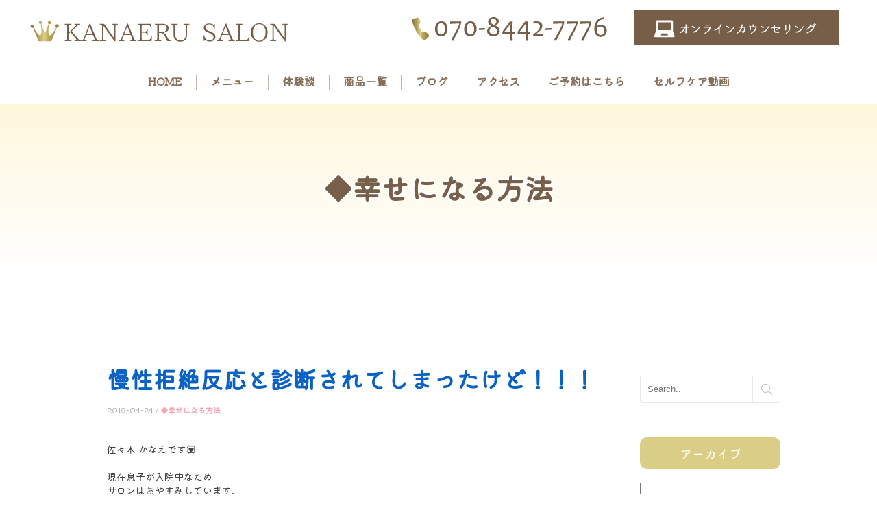

--- FILE ---
content_type: text/html; charset=UTF-8
request_url: https://bijinbust-a.com/2019/04/24/%E6%85%A2%E6%80%A7%E6%8B%92%E7%B5%B6%E5%8F%8D%E5%BF%9C%E3%81%A8%E8%A8%BA%E6%96%AD%E3%81%95%E3%82%8C%E3%81%A6%E3%81%97%E3%81%BE%E3%81%A3%E3%81%9F%E3%81%91%E3%81%A9%EF%BC%81%EF%BC%81%EF%BC%81/
body_size: 12019
content:
<!DOCTYPE html>
<!--[if IE 8 ]><html class="desktop ie8 no-js" lang="ja"><![endif]-->
<!--[if IE 9 ]><html class="desktop ie9 no-js" lang="ja"><![endif]-->
<!--[if (gte IE 9)|!(IE)]><!-->
<html class="no-js" lang="ja">
<!--<![endif]-->

<head>
<meta charset="UTF-8" />
<title>慢性拒絶反応と診断されてしまったけど！！！ | KANAERU SALON</title>
<meta name="description" content="栄養とお食事と施術の
三大柱でアプローチする
バストケアサロンです。

当サロンは体験後はコースをご用意しております。
バストを育てるにはお時間がかかりますのでしっかりと育てて参ります♡">
<meta name="viewport" content="width=device-width, initial-scale=1.0, maximum-scale=1.0, user-scalable=0" />
<meta name="format-detection" content="telephone=no" />

<!--[if lt IE 9]>
		<script type="text/javascript">/*@cc_on'abbr article aside audio canvas details figcaption figure footer header hgroup mark meter nav output progress section summary subline time video'.replace(/\w+/g,function(n){document.createElement(n)})@*/</script>
		<![endif]--> 
<script type="text/javascript">if(Function('/*@cc_on return document.documentMode===10@*/')()){document.documentElement.className+=' ie10';}</script> 
<script type="text/javascript">(function(H){H.className=H.className.replace(/\bno-js\b/,'js')})(document.documentElement)</script>
<link rel="pingback" href="https://bijinbust-a.com/xmlrpc.php" />
<script src="https://kit.fontawesome.com/e723037e01.js" crossorigin="anonymous"></script>
<!-- favicon -->
<link rel="shortcut icon" href="/wp-content/uploads/2022/02/favicon.png" />
<script src="https://ajax.googleapis.com/ajax/libs/jquery/3.3.1/jquery.min.js"></script>
<!-- wp_head() -->
<meta name='robots' content='max-image-preview:large' />
<link rel='dns-prefetch' href='//s.w.org' />
<link rel="alternate" type="application/rss+xml" title="KANAERU SALON &raquo; フィード" href="https://bijinbust-a.com/feed/" />
<link rel="alternate" type="application/rss+xml" title="KANAERU SALON &raquo; コメントフィード" href="https://bijinbust-a.com/comments/feed/" />
<link rel="alternate" type="application/rss+xml" title="KANAERU SALON &raquo; 慢性拒絶反応と診断されてしまったけど！！！ のコメントのフィード" href="https://bijinbust-a.com/2019/04/24/%e6%85%a2%e6%80%a7%e6%8b%92%e7%b5%b6%e5%8f%8d%e5%bf%9c%e3%81%a8%e8%a8%ba%e6%96%ad%e3%81%95%e3%82%8c%e3%81%a6%e3%81%97%e3%81%be%e3%81%a3%e3%81%9f%e3%81%91%e3%81%a9%ef%bc%81%ef%bc%81%ef%bc%81/feed/" />
<script type="text/javascript">
window._wpemojiSettings = {"baseUrl":"https:\/\/s.w.org\/images\/core\/emoji\/13.1.0\/72x72\/","ext":".png","svgUrl":"https:\/\/s.w.org\/images\/core\/emoji\/13.1.0\/svg\/","svgExt":".svg","source":{"concatemoji":"https:\/\/bijinbust-a.com\/wp-includes\/js\/wp-emoji-release.min.js?ver=5.9.12"}};
/*! This file is auto-generated */
!function(e,a,t){var n,r,o,i=a.createElement("canvas"),p=i.getContext&&i.getContext("2d");function s(e,t){var a=String.fromCharCode;p.clearRect(0,0,i.width,i.height),p.fillText(a.apply(this,e),0,0);e=i.toDataURL();return p.clearRect(0,0,i.width,i.height),p.fillText(a.apply(this,t),0,0),e===i.toDataURL()}function c(e){var t=a.createElement("script");t.src=e,t.defer=t.type="text/javascript",a.getElementsByTagName("head")[0].appendChild(t)}for(o=Array("flag","emoji"),t.supports={everything:!0,everythingExceptFlag:!0},r=0;r<o.length;r++)t.supports[o[r]]=function(e){if(!p||!p.fillText)return!1;switch(p.textBaseline="top",p.font="600 32px Arial",e){case"flag":return s([127987,65039,8205,9895,65039],[127987,65039,8203,9895,65039])?!1:!s([55356,56826,55356,56819],[55356,56826,8203,55356,56819])&&!s([55356,57332,56128,56423,56128,56418,56128,56421,56128,56430,56128,56423,56128,56447],[55356,57332,8203,56128,56423,8203,56128,56418,8203,56128,56421,8203,56128,56430,8203,56128,56423,8203,56128,56447]);case"emoji":return!s([10084,65039,8205,55357,56613],[10084,65039,8203,55357,56613])}return!1}(o[r]),t.supports.everything=t.supports.everything&&t.supports[o[r]],"flag"!==o[r]&&(t.supports.everythingExceptFlag=t.supports.everythingExceptFlag&&t.supports[o[r]]);t.supports.everythingExceptFlag=t.supports.everythingExceptFlag&&!t.supports.flag,t.DOMReady=!1,t.readyCallback=function(){t.DOMReady=!0},t.supports.everything||(n=function(){t.readyCallback()},a.addEventListener?(a.addEventListener("DOMContentLoaded",n,!1),e.addEventListener("load",n,!1)):(e.attachEvent("onload",n),a.attachEvent("onreadystatechange",function(){"complete"===a.readyState&&t.readyCallback()})),(n=t.source||{}).concatemoji?c(n.concatemoji):n.wpemoji&&n.twemoji&&(c(n.twemoji),c(n.wpemoji)))}(window,document,window._wpemojiSettings);
</script>
<style type="text/css">
img.wp-smiley,
img.emoji {
	display: inline !important;
	border: none !important;
	box-shadow: none !important;
	height: 1em !important;
	width: 1em !important;
	margin: 0 0.07em !important;
	vertical-align: -0.1em !important;
	background: none !important;
	padding: 0 !important;
}
</style>
	<link rel='stylesheet' id='pe_theme_visia-reset-css'  href='https://bijinbust-a.com/wp-content/themes/insp_para/css/reset.css?ver=1561346588' type='text/css' media='all' />
<link rel='stylesheet' id='pe_theme_visia-grid-css'  href='https://bijinbust-a.com/wp-content/themes/insp_para/css/grid.css?ver=1561346587' type='text/css' media='all' />
<link rel='stylesheet' id='pe_theme_visia-shortcodes-css'  href='https://bijinbust-a.com/wp-content/themes/insp_para/css/shortcodes.css?ver=1561346590' type='text/css' media='all' />
<link rel='stylesheet' id='pe_theme_visia-color-css'  href='https://bijinbust-a.com/wp-content/themes/insp_para/css/ruby-red.css?ver=1561346589' type='text/css' media='all' />
<link rel='stylesheet' id='pe_theme_visia-animations-css'  href='https://bijinbust-a.com/wp-content/themes/insp_para/css/animations.css?ver=1561346588' type='text/css' media='all' />
<link rel='stylesheet' id='pe_theme_visia-ie-css'  href='https://bijinbust-a.com/wp-content/themes/insp_para/css/ie.css?ver=1561346588' type='text/css' media='all' />
<link rel='stylesheet' id='pe_theme_flare_common-css'  href='https://bijinbust-a.com/wp-content/themes/insp_para/framework/js/pe.flare/themes/common.css?ver=1561346653' type='text/css' media='all' />
<link rel='stylesheet' id='pe_theme_flare-css'  href='https://bijinbust-a.com/wp-content/themes/insp_para/framework/js/pe.flare/themes/default/skin.css?ver=1561346680' type='text/css' media='all' />
<link rel='stylesheet' id='pe_theme_visia-custom-css'  href='https://bijinbust-a.com/wp-content/themes/insp_para/css/custom.css?ver=1561375748' type='text/css' media='all' />
<link rel='stylesheet' id='pe_theme_init-css'  href='https://bijinbust-a.com/wp-content/themes/insp_para/style.css?ver=1637405419' type='text/css' media='all' />
<link rel='stylesheet' id='wp-block-library-css'  href='https://bijinbust-a.com/wp-includes/css/dist/block-library/style.min.css?ver=5.9.12' type='text/css' media='all' />
<style id='global-styles-inline-css' type='text/css'>
body{--wp--preset--color--black: #000000;--wp--preset--color--cyan-bluish-gray: #abb8c3;--wp--preset--color--white: #ffffff;--wp--preset--color--pale-pink: #f78da7;--wp--preset--color--vivid-red: #cf2e2e;--wp--preset--color--luminous-vivid-orange: #ff6900;--wp--preset--color--luminous-vivid-amber: #fcb900;--wp--preset--color--light-green-cyan: #7bdcb5;--wp--preset--color--vivid-green-cyan: #00d084;--wp--preset--color--pale-cyan-blue: #8ed1fc;--wp--preset--color--vivid-cyan-blue: #0693e3;--wp--preset--color--vivid-purple: #9b51e0;--wp--preset--gradient--vivid-cyan-blue-to-vivid-purple: linear-gradient(135deg,rgba(6,147,227,1) 0%,rgb(155,81,224) 100%);--wp--preset--gradient--light-green-cyan-to-vivid-green-cyan: linear-gradient(135deg,rgb(122,220,180) 0%,rgb(0,208,130) 100%);--wp--preset--gradient--luminous-vivid-amber-to-luminous-vivid-orange: linear-gradient(135deg,rgba(252,185,0,1) 0%,rgba(255,105,0,1) 100%);--wp--preset--gradient--luminous-vivid-orange-to-vivid-red: linear-gradient(135deg,rgba(255,105,0,1) 0%,rgb(207,46,46) 100%);--wp--preset--gradient--very-light-gray-to-cyan-bluish-gray: linear-gradient(135deg,rgb(238,238,238) 0%,rgb(169,184,195) 100%);--wp--preset--gradient--cool-to-warm-spectrum: linear-gradient(135deg,rgb(74,234,220) 0%,rgb(151,120,209) 20%,rgb(207,42,186) 40%,rgb(238,44,130) 60%,rgb(251,105,98) 80%,rgb(254,248,76) 100%);--wp--preset--gradient--blush-light-purple: linear-gradient(135deg,rgb(255,206,236) 0%,rgb(152,150,240) 100%);--wp--preset--gradient--blush-bordeaux: linear-gradient(135deg,rgb(254,205,165) 0%,rgb(254,45,45) 50%,rgb(107,0,62) 100%);--wp--preset--gradient--luminous-dusk: linear-gradient(135deg,rgb(255,203,112) 0%,rgb(199,81,192) 50%,rgb(65,88,208) 100%);--wp--preset--gradient--pale-ocean: linear-gradient(135deg,rgb(255,245,203) 0%,rgb(182,227,212) 50%,rgb(51,167,181) 100%);--wp--preset--gradient--electric-grass: linear-gradient(135deg,rgb(202,248,128) 0%,rgb(113,206,126) 100%);--wp--preset--gradient--midnight: linear-gradient(135deg,rgb(2,3,129) 0%,rgb(40,116,252) 100%);--wp--preset--duotone--dark-grayscale: url('#wp-duotone-dark-grayscale');--wp--preset--duotone--grayscale: url('#wp-duotone-grayscale');--wp--preset--duotone--purple-yellow: url('#wp-duotone-purple-yellow');--wp--preset--duotone--blue-red: url('#wp-duotone-blue-red');--wp--preset--duotone--midnight: url('#wp-duotone-midnight');--wp--preset--duotone--magenta-yellow: url('#wp-duotone-magenta-yellow');--wp--preset--duotone--purple-green: url('#wp-duotone-purple-green');--wp--preset--duotone--blue-orange: url('#wp-duotone-blue-orange');--wp--preset--font-size--small: 13px;--wp--preset--font-size--medium: 20px;--wp--preset--font-size--large: 36px;--wp--preset--font-size--x-large: 42px;}.has-black-color{color: var(--wp--preset--color--black) !important;}.has-cyan-bluish-gray-color{color: var(--wp--preset--color--cyan-bluish-gray) !important;}.has-white-color{color: var(--wp--preset--color--white) !important;}.has-pale-pink-color{color: var(--wp--preset--color--pale-pink) !important;}.has-vivid-red-color{color: var(--wp--preset--color--vivid-red) !important;}.has-luminous-vivid-orange-color{color: var(--wp--preset--color--luminous-vivid-orange) !important;}.has-luminous-vivid-amber-color{color: var(--wp--preset--color--luminous-vivid-amber) !important;}.has-light-green-cyan-color{color: var(--wp--preset--color--light-green-cyan) !important;}.has-vivid-green-cyan-color{color: var(--wp--preset--color--vivid-green-cyan) !important;}.has-pale-cyan-blue-color{color: var(--wp--preset--color--pale-cyan-blue) !important;}.has-vivid-cyan-blue-color{color: var(--wp--preset--color--vivid-cyan-blue) !important;}.has-vivid-purple-color{color: var(--wp--preset--color--vivid-purple) !important;}.has-black-background-color{background-color: var(--wp--preset--color--black) !important;}.has-cyan-bluish-gray-background-color{background-color: var(--wp--preset--color--cyan-bluish-gray) !important;}.has-white-background-color{background-color: var(--wp--preset--color--white) !important;}.has-pale-pink-background-color{background-color: var(--wp--preset--color--pale-pink) !important;}.has-vivid-red-background-color{background-color: var(--wp--preset--color--vivid-red) !important;}.has-luminous-vivid-orange-background-color{background-color: var(--wp--preset--color--luminous-vivid-orange) !important;}.has-luminous-vivid-amber-background-color{background-color: var(--wp--preset--color--luminous-vivid-amber) !important;}.has-light-green-cyan-background-color{background-color: var(--wp--preset--color--light-green-cyan) !important;}.has-vivid-green-cyan-background-color{background-color: var(--wp--preset--color--vivid-green-cyan) !important;}.has-pale-cyan-blue-background-color{background-color: var(--wp--preset--color--pale-cyan-blue) !important;}.has-vivid-cyan-blue-background-color{background-color: var(--wp--preset--color--vivid-cyan-blue) !important;}.has-vivid-purple-background-color{background-color: var(--wp--preset--color--vivid-purple) !important;}.has-black-border-color{border-color: var(--wp--preset--color--black) !important;}.has-cyan-bluish-gray-border-color{border-color: var(--wp--preset--color--cyan-bluish-gray) !important;}.has-white-border-color{border-color: var(--wp--preset--color--white) !important;}.has-pale-pink-border-color{border-color: var(--wp--preset--color--pale-pink) !important;}.has-vivid-red-border-color{border-color: var(--wp--preset--color--vivid-red) !important;}.has-luminous-vivid-orange-border-color{border-color: var(--wp--preset--color--luminous-vivid-orange) !important;}.has-luminous-vivid-amber-border-color{border-color: var(--wp--preset--color--luminous-vivid-amber) !important;}.has-light-green-cyan-border-color{border-color: var(--wp--preset--color--light-green-cyan) !important;}.has-vivid-green-cyan-border-color{border-color: var(--wp--preset--color--vivid-green-cyan) !important;}.has-pale-cyan-blue-border-color{border-color: var(--wp--preset--color--pale-cyan-blue) !important;}.has-vivid-cyan-blue-border-color{border-color: var(--wp--preset--color--vivid-cyan-blue) !important;}.has-vivid-purple-border-color{border-color: var(--wp--preset--color--vivid-purple) !important;}.has-vivid-cyan-blue-to-vivid-purple-gradient-background{background: var(--wp--preset--gradient--vivid-cyan-blue-to-vivid-purple) !important;}.has-light-green-cyan-to-vivid-green-cyan-gradient-background{background: var(--wp--preset--gradient--light-green-cyan-to-vivid-green-cyan) !important;}.has-luminous-vivid-amber-to-luminous-vivid-orange-gradient-background{background: var(--wp--preset--gradient--luminous-vivid-amber-to-luminous-vivid-orange) !important;}.has-luminous-vivid-orange-to-vivid-red-gradient-background{background: var(--wp--preset--gradient--luminous-vivid-orange-to-vivid-red) !important;}.has-very-light-gray-to-cyan-bluish-gray-gradient-background{background: var(--wp--preset--gradient--very-light-gray-to-cyan-bluish-gray) !important;}.has-cool-to-warm-spectrum-gradient-background{background: var(--wp--preset--gradient--cool-to-warm-spectrum) !important;}.has-blush-light-purple-gradient-background{background: var(--wp--preset--gradient--blush-light-purple) !important;}.has-blush-bordeaux-gradient-background{background: var(--wp--preset--gradient--blush-bordeaux) !important;}.has-luminous-dusk-gradient-background{background: var(--wp--preset--gradient--luminous-dusk) !important;}.has-pale-ocean-gradient-background{background: var(--wp--preset--gradient--pale-ocean) !important;}.has-electric-grass-gradient-background{background: var(--wp--preset--gradient--electric-grass) !important;}.has-midnight-gradient-background{background: var(--wp--preset--gradient--midnight) !important;}.has-small-font-size{font-size: var(--wp--preset--font-size--small) !important;}.has-medium-font-size{font-size: var(--wp--preset--font-size--medium) !important;}.has-large-font-size{font-size: var(--wp--preset--font-size--large) !important;}.has-x-large-font-size{font-size: var(--wp--preset--font-size--x-large) !important;}
</style>
<link rel='stylesheet' id='lb-back-to-top-css'  href='https://bijinbust-a.com/wp-content/plugins/backtop/css/main.css' type='text/css' media='all' />
<link rel='stylesheet' id='contact-form-7-css'  href='https://bijinbust-a.com/wp-content/plugins/contact-form-7/includes/css/styles.css?ver=5.6.4' type='text/css' media='all' />
<link rel='stylesheet' id='tablepress-default-css'  href='https://bijinbust-a.com/wp-content/plugins/tablepress/css/build/default.css?ver=2.1.8' type='text/css' media='all' />
<link rel='stylesheet' id='fancybox-css'  href='https://bijinbust-a.com/wp-content/plugins/easy-fancybox/css/jquery.fancybox.min.css?ver=1.3.24' type='text/css' media='screen' />
<!--n2css--><script type='text/javascript' src='https://bijinbust-a.com/wp-includes/js/jquery/jquery.min.js?ver=3.6.0' id='jquery-core-js'></script>
<script type='text/javascript' src='https://bijinbust-a.com/wp-includes/js/jquery/jquery-migrate.min.js?ver=3.3.2' id='jquery-migrate-js'></script>
<script type='text/javascript' src='https://bijinbust-a.com/wp-content/themes/insp_para/framework/js/selectivizr-min.js?ver=1561346608' id='pe_theme_selectivizr-js'></script>
<!--[if lt IE 8]>
<script type='text/javascript' src='https://bijinbust-a.com/wp-includes/js/json2.min.js?ver=2015-05-03' id='json2-js'></script>
<![endif]-->
<link rel="https://api.w.org/" href="https://bijinbust-a.com/wp-json/" /><link rel="alternate" type="application/json" href="https://bijinbust-a.com/wp-json/wp/v2/posts/6142" /><link rel="EditURI" type="application/rsd+xml" title="RSD" href="https://bijinbust-a.com/xmlrpc.php?rsd" />
<link rel="wlwmanifest" type="application/wlwmanifest+xml" href="https://bijinbust-a.com/wp-includes/wlwmanifest.xml" /> 
<meta name="generator" content="WordPress 5.9.12" />
<link rel="canonical" href="https://bijinbust-a.com/2019/04/24/%e6%85%a2%e6%80%a7%e6%8b%92%e7%b5%b6%e5%8f%8d%e5%bf%9c%e3%81%a8%e8%a8%ba%e6%96%ad%e3%81%95%e3%82%8c%e3%81%a6%e3%81%97%e3%81%be%e3%81%a3%e3%81%9f%e3%81%91%e3%81%a9%ef%bc%81%ef%bc%81%ef%bc%81/" />
<link rel='shortlink' href='https://bijinbust-a.com/?p=6142' />
<link rel="alternate" type="application/json+oembed" href="https://bijinbust-a.com/wp-json/oembed/1.0/embed?url=https%3A%2F%2Fbijinbust-a.com%2F2019%2F04%2F24%2F%25e6%2585%25a2%25e6%2580%25a7%25e6%258b%2592%25e7%25b5%25b6%25e5%258f%258d%25e5%25bf%259c%25e3%2581%25a8%25e8%25a8%25ba%25e6%2596%25ad%25e3%2581%2595%25e3%2582%258c%25e3%2581%25a6%25e3%2581%2597%25e3%2581%25be%25e3%2581%25a3%25e3%2581%259f%25e3%2581%2591%25e3%2581%25a9%25ef%25bc%2581%25ef%25bc%2581%25ef%25bc%2581%2F" />
<link rel="alternate" type="text/xml+oembed" href="https://bijinbust-a.com/wp-json/oembed/1.0/embed?url=https%3A%2F%2Fbijinbust-a.com%2F2019%2F04%2F24%2F%25e6%2585%25a2%25e6%2580%25a7%25e6%258b%2592%25e7%25b5%25b6%25e5%258f%258d%25e5%25bf%259c%25e3%2581%25a8%25e8%25a8%25ba%25e6%2596%25ad%25e3%2581%2595%25e3%2582%258c%25e3%2581%25a6%25e3%2581%2597%25e3%2581%25be%25e3%2581%25a3%25e3%2581%259f%25e3%2581%2591%25e3%2581%25a9%25ef%25bc%2581%25ef%25bc%2581%25ef%25bc%2581%2F&#038;format=xml" />
<meta name="generator" content="Site Kit by Google 1.70.0" /><link href="https://fonts.googleapis.com/css?family=M+PLUS+Rounded+1c&display=swap" rel="stylesheet">
<!--font-family: 'M PLUS Rounded 1c', sans-serif;-->
	<link rel="preconnect" href="https://fonts.googleapis.com">
	<link rel="preconnect" href="https://fonts.gstatic.com" crossorigin>
	<link href="https://fonts.googleapis.com/css2?family=Kaisei+Opti&family=Kiwi+Maru&display=swap" rel="stylesheet">
	<link rel='stylesheet' href='https://bijinbust-a.com/wp-content/themes/insp_para/css/navigation.css?ver1.1' type='text/css' media='all' />
	<!--font-family: 'Kaisei Opti', serif;-->
	<!--font-family: 'Kiwi Maru', serif;-->
<link rel='stylesheet' href='https://bijinbust-a.com/wp-content/themes/insp_para/css/design.css?ver1.1' type='text/css' media='all' />
<link rel='stylesheet' href='https://bijinbust-a.com/wp-content/themes/insp_para/css/sp.css?ver1.1' type='text/css' media='all' />
<link rel='stylesheet' href='https://bijinbust-a.com/wp-content/themes/insp_para/css/tablet.css?ver1.1' type='text/css' media='all' />
<!--font.php-->
<!--none-->
<div style="display:none;"></div>
<style type="text/css">/*--loadcolor--*/
#splash,body,body.appear .splashbg1,body.appear .splashbg2{
		background-color:#c1c1c1;
}
</style>
</head>

<body class="post-template-default single single-post postid-6142 single-format-standard">
<!--ローディングアニメーション-->
	
<!-- Begin Navigation -->
<nav class="row2 flex fixed">
	<!-- Logo -->
    <div class="logo-box">
		<div class="logo flex">
			<div class="logo-img">
				<a id="top" href="https://bijinbust-a.com" title="KANAERU SALON"><h1><img src="/wp-content/uploads/2023/08/logo2023-08-17.png" alt="KANAERU SALON"></h1></a>
			</div>
			<div class="logo-contact sn">
				<div class="locon flex">
					<div class="locon_item">
						<a href="tel:07084427776"><img src="/wp-content/uploads/2022/11/tel02.png" alt="電話番号" width=""></a>
					</div>
					<div class="locon_item">
						<a href="/contact/"><img src="/wp-content/uploads/2022/02/mail-1.png" alt="メール" width=""></a>
					</div>
				</div>
			</div>

			<div class="logoArea_sp pn">
                <ul class="ic_list flex">
                <li class="img01"><a href="tel:07084427776"><img src="/wp-content/uploads/2022/02/sptel.png" slt="電話" style="border-radius: 5px;"/></a></li>
				<li class="img02"><a href="/contact/"><img src="/wp-content/uploads/2022/02/spmail.png" slt="メール" /></a></li>
                </ul>
			</div>
	</div>
    </div>
	<!-- Mobile Nav Button -->
	<button type="button" class="nav-button" data-toggle="collapse" data-target=".nav-content">
      <span class="icon-bar"></span>
      <span class="icon-bar"></span>
      <span class="icon-bar"></span>
    </button>
    <!-- Navigation Links -->
    <div class="navigation">
		<div class="nav-content">
			<ul class="nav flex"><li id="menu-item-2359" class="menu-item menu-item-type-post_type menu-item-object-page menu-item-home menu-item-2359"><a href="https://bijinbust-a.com/">HOME</a></li>
<li id="menu-item-6543" class="menu-item menu-item-type-post_type menu-item-object-page menu-item-6543"><a href="https://bijinbust-a.com/menu/">メニュー</a></li>
<li id="menu-item-6542" class="menu-item menu-item-type-post_type menu-item-object-page menu-item-6542"><a href="https://bijinbust-a.com/voice/">体験談</a></li>
<li id="menu-item-6541" class="menu-item menu-item-type-post_type menu-item-object-page menu-item-6541"><a href="https://bijinbust-a.com/product/">商品一覧</a></li>
<li id="menu-item-6659" class="menu-item menu-item-type-post_type menu-item-object-page menu-item-6659"><a href="https://bijinbust-a.com/news/">ブログ</a></li>
<li id="menu-item-6540" class="menu-item menu-item-type-post_type menu-item-object-page menu-item-6540"><a href="https://bijinbust-a.com/access/">アクセス</a></li>
<li id="menu-item-2977" class="menu-item menu-item-type-post_type menu-item-object-page menu-item-2977"><a href="https://bijinbust-a.com/contact/">ご予約はこちら</a></li>
<li id="menu-item-6794" class="menu-item menu-item-type-custom menu-item-object-custom menu-item-6794"><a href="https://www.youtube.com/channel/UCePB_Azk-75ws1oTurz0ZCA">セルフケア動画</a></li>
</ul>		</div>
	</div>
</nav>
<!-- End Navigation -->
<div id="drawer-mask"></div><!-- #drawer-mask -->
<!--singleの場合-->
<div class="sub-header" style="background: url(/wp-content/uploads/2020/02/20190424_10_kana-fuwafuwa_ca_24_j_o1024102414396786210.jpg);object-fit: contain;">
 <h2>
<!--デフォルトpostの場合-->
      ◆幸せになる方法</h2>
</div>

<section class="content padded blog flex" id="%e6%85%a2%e6%80%a7%e6%8b%92%e7%b5%b6%e5%8f%8d%e5%bf%9c%e3%81%a8%e8%a8%ba%e6%96%ad%e3%81%95%e3%82%8c%e3%81%a6%e3%81%97%e3%81%be%e3%81%a3%e3%81%9f%e3%81%91%e3%81%a9%ef%bc%81%ef%bc%81%ef%bc%81">

	<div class="blog-content">			
		<div class="pe-container pe-block"><div class="post post-single post-6142 type-post status-publish format-standard has-post-thumbnail hentry category-38">
	<div class="inner-spacer-right-lrg">
		<div class="post-title ">
									<h2>
				慢性拒絶反応と診断されてしまったけど！！！			</h2>
									<div class="post-meta">
				<h6> 2019-04-24										/
					<a href="https://bijinbust-a.com/category/%e2%97%86%e5%b9%b8%e3%81%9b%e3%81%ab%e3%81%aa%e3%82%8b%e6%96%b9%e6%b3%95/" data-rel="category tag">◆幸せになる方法</a>									</h6>
			</div>
					</div>
				<div class="post-body pe-wp-default">
						<div class="blog-img-box flex-st">
								<div style="display:none;"></div>
							</div>
									佐々木 かなえです&#x1f49f;<div><br></div><div>現在息子が入院中なため</div><div>サロンはおやすみしています。<img src="https://stat100.ameba.jp/blog/ucs/img/char/char2/242.gif" alt="目"></div><div><div><a href="https://bijinbust-a.com/wp-content/uploads/2020/02/20190424_10_kana-fuwafuwa_ac_a8_j_o0809108014396786204.jpg"><img loading="lazy" src="https://bijinbust-a.com/wp-content/uploads/2020/02/20190424_10_kana-fuwafuwa_ac_a8_j_o0809108014396786204.jpg" border="0" width="400" height="533" alt=""></a></div><br></div><div>予定では元気に帰宅する予定が</div><div>慢性拒絶反応と<div>診断されてしまいました。<img loading="lazy" src="https://stat100.ameba.jp/blog/ucs/img/char/char3/017.png" alt="ショボーン" width="24" height="24"></div></div><div>現在治療方針を立てて</div><div>長い目で治療することに。。</div><div><br></div><div><br></div><div>正直不安ですが、、</div><div>先生を信じてお任せします。<img loading="lazy" src="https://stat100.ameba.jp/blog/ucs/img/char/char3/007.png" alt="照れ" width="24" height="24"></div><div>そうわたしが心配しても</div><div>治せないから。治らないから。</div><div><br></div><div><font size="5" color="#ff00ff">わたしが心配して治るなら</font></div><div><font size="5" color="#ff00ff">いくらでも心配します</font></div><div>&#x1f337;&#x1f337;&#x1f337;&#x1f337;&#x1f337;&#x1f337;&#x1f337;&#x1f337;&#x1f337;&#x1f337;&#x1f337;</div><div><br></div><div><font color="#ff00ff" size="7">わたしが笑顔で接したら</font></div><div><font color="#ff00ff" size="7">息子はとびきり喜びます</font></div><div><br></div><div><span style="color: rgb(255, 0, 255); font-size: -webkit-xxx-large;">抱っこしたらめっちゃいい匂い&#x1f496;</span></div><div><div><a href="https://bijinbust-a.com/wp-content/uploads/2020/02/20190424_10_kana-fuwafuwa_ca_24_j_o1024102414396786210.jpg"><img loading="lazy" src="https://bijinbust-a.com/wp-content/uploads/2020/02/20190424_10_kana-fuwafuwa_ca_24_j_o1024102414396786210.jpg" border="0" width="400" height="400" alt=""></a></div><font size="7" color="#ff00ff">娘の存在もパワーになる<img loading="lazy" src="https://stat100.ameba.jp/blog/ucs/img/char/char3/005.png" alt="おねがい" width="24" height="24"></font></div><div>だからわたしは</div><div>笑顔でいる！！！<img loading="lazy" src="https://stat100.ameba.jp/blog/ucs/img/char/char3/005.png" alt="おねがい" width="24" height="24"></div><div>たくさん抱っこする&#x1f337;</div><div>笑う、楽しむ、時間を大切に。</div><div><br></div><div>お母さんと一緒にがんばろ&#x1f49f;</div><div><br></div><div><br></div><div><div><br></div><br></div>    									</div>
				<div class="row-fluid post-pager">
	<div class="span12">
		
		<ul class="pager flex">
			<li class="previous">
				<a href="https://bijinbust-a.com/2019/04/22/%e4%bb%8a%e5%be%8c%e3%81%ae%e4%ba%ba%e7%94%9f%e3%81%ae%e6%b1%ba%e6%84%8f%e3%81%a8%e8%a1%8c%e5%8b%95%e3%81%ae%e5%85%88%e3%81%ab%e8%a6%8b%e3%81%88%e3%82%8b%e3%82%82%e3%81%ae/">&larr; <span>前の記事</span></a>
			</li>
			<li class="back-to-page"><a href="javascript:history.back()">ページを戻る</a></li>
			<li class="next">
				<a href="https://bijinbust-a.com/2019/04/25/%e5%b0%8f1%e3%81%ae%e5%a3%81%e3%81%ab%e5%bf%85%e9%a0%88%e3%82%a2%e3%82%a4%e3%83%86%e3%83%a0%ef%bc%81%ef%bc%81%ef%bc%81/"><span>次の記事</span> &rarr;</a>
			</li>
		</ul> 
	</div>
</div>
			</div>
</div>
<!--comment section-->

<!--end comments-->
</div>	</div>
	<div class="side-content">
	<div class="sidebar">
	<div class="widget widget_search"><div class="clearfix">
<form action="https://bijinbust-a.com/" id="searchform" method="get" role="search">
	<input name="s" id="s" type="text" class="search" placeholder="Search.." value="">
	<input type="submit" value="Go" class="search-submit" />
</form>
</div></div><div class="widget widget_block widget_archive"><div class=" wp-block-archives-dropdown aligncenter wp-block-archives"><label for="wp-block-archives-1">アーカイブ</label>
	<select id="wp-block-archives-1" name="archive-dropdown" onchange="document.location.href=this.options[this.selectedIndex].value;">
	<option value="">月を選択</option>	<option value='https://bijinbust-a.com/2025/12/'> 2025年12月 &nbsp;(1)</option>
	<option value='https://bijinbust-a.com/2025/06/'> 2025年6月 &nbsp;(1)</option>
	<option value='https://bijinbust-a.com/2024/05/'> 2024年5月 &nbsp;(1)</option>
	<option value='https://bijinbust-a.com/2024/03/'> 2024年3月 &nbsp;(1)</option>
	<option value='https://bijinbust-a.com/2024/02/'> 2024年2月 &nbsp;(1)</option>
	<option value='https://bijinbust-a.com/2024/01/'> 2024年1月 &nbsp;(2)</option>
	<option value='https://bijinbust-a.com/2023/11/'> 2023年11月 &nbsp;(1)</option>
	<option value='https://bijinbust-a.com/2023/08/'> 2023年8月 &nbsp;(1)</option>
	<option value='https://bijinbust-a.com/2022/12/'> 2022年12月 &nbsp;(1)</option>
	<option value='https://bijinbust-a.com/2022/09/'> 2022年9月 &nbsp;(2)</option>
	<option value='https://bijinbust-a.com/2022/01/'> 2022年1月 &nbsp;(3)</option>
	<option value='https://bijinbust-a.com/2021/12/'> 2021年12月 &nbsp;(2)</option>
	<option value='https://bijinbust-a.com/2021/11/'> 2021年11月 &nbsp;(1)</option>
	<option value='https://bijinbust-a.com/2021/09/'> 2021年9月 &nbsp;(1)</option>
	<option value='https://bijinbust-a.com/2021/08/'> 2021年8月 &nbsp;(1)</option>
	<option value='https://bijinbust-a.com/2021/07/'> 2021年7月 &nbsp;(3)</option>
	<option value='https://bijinbust-a.com/2021/06/'> 2021年6月 &nbsp;(2)</option>
	<option value='https://bijinbust-a.com/2021/05/'> 2021年5月 &nbsp;(4)</option>
	<option value='https://bijinbust-a.com/2021/04/'> 2021年4月 &nbsp;(4)</option>
	<option value='https://bijinbust-a.com/2021/03/'> 2021年3月 &nbsp;(2)</option>
	<option value='https://bijinbust-a.com/2021/02/'> 2021年2月 &nbsp;(3)</option>
	<option value='https://bijinbust-a.com/2021/01/'> 2021年1月 &nbsp;(9)</option>
	<option value='https://bijinbust-a.com/2020/12/'> 2020年12月 &nbsp;(7)</option>
	<option value='https://bijinbust-a.com/2020/11/'> 2020年11月 &nbsp;(10)</option>
	<option value='https://bijinbust-a.com/2020/10/'> 2020年10月 &nbsp;(5)</option>
	<option value='https://bijinbust-a.com/2020/09/'> 2020年9月 &nbsp;(5)</option>
	<option value='https://bijinbust-a.com/2020/08/'> 2020年8月 &nbsp;(6)</option>
	<option value='https://bijinbust-a.com/2020/07/'> 2020年7月 &nbsp;(3)</option>
	<option value='https://bijinbust-a.com/2020/06/'> 2020年6月 &nbsp;(8)</option>
	<option value='https://bijinbust-a.com/2020/05/'> 2020年5月 &nbsp;(18)</option>
	<option value='https://bijinbust-a.com/2020/04/'> 2020年4月 &nbsp;(12)</option>
	<option value='https://bijinbust-a.com/2020/03/'> 2020年3月 &nbsp;(49)</option>
	<option value='https://bijinbust-a.com/2020/02/'> 2020年2月 &nbsp;(58)</option>
	<option value='https://bijinbust-a.com/2020/01/'> 2020年1月 &nbsp;(19)</option>
	<option value='https://bijinbust-a.com/2019/12/'> 2019年12月 &nbsp;(15)</option>
	<option value='https://bijinbust-a.com/2019/11/'> 2019年11月 &nbsp;(14)</option>
	<option value='https://bijinbust-a.com/2019/10/'> 2019年10月 &nbsp;(20)</option>
	<option value='https://bijinbust-a.com/2019/09/'> 2019年9月 &nbsp;(24)</option>
	<option value='https://bijinbust-a.com/2019/08/'> 2019年8月 &nbsp;(32)</option>
	<option value='https://bijinbust-a.com/2019/07/'> 2019年7月 &nbsp;(30)</option>
	<option value='https://bijinbust-a.com/2019/06/'> 2019年6月 &nbsp;(23)</option>
	<option value='https://bijinbust-a.com/2019/05/'> 2019年5月 &nbsp;(24)</option>
	<option value='https://bijinbust-a.com/2019/04/'> 2019年4月 &nbsp;(20)</option>
	<option value='https://bijinbust-a.com/2019/03/'> 2019年3月 &nbsp;(19)</option>
	<option value='https://bijinbust-a.com/2019/02/'> 2019年2月 &nbsp;(25)</option>
	<option value='https://bijinbust-a.com/2019/01/'> 2019年1月 &nbsp;(36)</option>
	<option value='https://bijinbust-a.com/2018/12/'> 2018年12月 &nbsp;(33)</option>
	<option value='https://bijinbust-a.com/2018/11/'> 2018年11月 &nbsp;(27)</option>
	<option value='https://bijinbust-a.com/2018/10/'> 2018年10月 &nbsp;(26)</option>
	<option value='https://bijinbust-a.com/2018/09/'> 2018年9月 &nbsp;(17)</option>
	<option value='https://bijinbust-a.com/2018/08/'> 2018年8月 &nbsp;(30)</option>
	<option value='https://bijinbust-a.com/2018/07/'> 2018年7月 &nbsp;(28)</option>
	<option value='https://bijinbust-a.com/2018/06/'> 2018年6月 &nbsp;(26)</option>
</select></div></div><div class="widget widget_categories"><h3>カテゴリー</h3>
			<ul>
					<li class="cat-item cat-item-61"><a href="https://bijinbust-a.com/category/%e2%97%86%e3%81%9d%e3%81%ae%e4%bb%96/">◆その他</a>
</li>
	<li class="cat-item cat-item-54"><a href="https://bijinbust-a.com/category/%e2%97%86%e3%83%90%e3%82%b9%e3%83%88%e3%82%a2%e3%83%83%e3%83%97%e9%a3%9f%e3%81%b9%e7%89%a9/">◆バストアップ食べ物</a>
</li>
	<li class="cat-item cat-item-49"><a href="https://bijinbust-a.com/category/%e2%97%86%e3%83%90%e3%82%b9%e3%83%88%e3%81%ae%e6%82%a9%e3%81%bf/">◆バストの悩み</a>
</li>
	<li class="cat-item cat-item-39"><a href="https://bijinbust-a.com/category/%e2%97%86%e3%83%90%e3%82%b9%e3%83%88%e3%82%92%e6%ae%8b%e3%81%97%e3%81%a6%e3%83%80%e3%82%a4%e3%82%a8%e3%83%83%e3%83%88/">◆バストを残してダイエット</a>
</li>
	<li class="cat-item cat-item-53"><a href="https://bijinbust-a.com/category/%e2%97%86%e3%83%a1%e3%83%8b%e3%83%a5%e3%83%bc/">◆メニュー</a>
</li>
	<li class="cat-item cat-item-42"><a href="https://bijinbust-a.com/category/%e2%97%86%e4%bd%90%e3%80%85%e6%9c%a8%e3%81%8b%e3%81%aa%e3%81%88/">◆佐々木かなえ</a>
</li>
	<li class="cat-item cat-item-57"><a href="https://bijinbust-a.com/category/%e2%97%86%e5%95%86%e5%93%81/">◆商品</a>
</li>
	<li class="cat-item cat-item-38"><a href="https://bijinbust-a.com/category/%e2%97%86%e5%b9%b8%e3%81%9b%e3%81%ab%e3%81%aa%e3%82%8b%e6%96%b9%e6%b3%95/">◆幸せになる方法</a>
<ul class='children'>
	<li class="cat-item cat-item-28"><a href="https://bijinbust-a.com/category/%e2%97%86%e5%b9%b8%e3%81%9b%e3%81%ab%e3%81%aa%e3%82%8b%e6%96%b9%e6%b3%95/%e3%81%8a%e3%82%84%e3%81%a4/">おやつ</a>
</li>
	<li class="cat-item cat-item-34"><a href="https://bijinbust-a.com/category/%e2%97%86%e5%b9%b8%e3%81%9b%e3%81%ab%e3%81%aa%e3%82%8b%e6%96%b9%e6%b3%95/%e3%81%8a%e5%ae%a2%e6%a7%98%e3%81%ae%e5%a3%b0/">お客様の声</a>
</li>
	<li class="cat-item cat-item-48"><a href="https://bijinbust-a.com/category/%e2%97%86%e5%b9%b8%e3%81%9b%e3%81%ab%e3%81%aa%e3%82%8b%e6%96%b9%e6%b3%95/%e3%81%8a%e5%ae%a2%e6%a7%98%e3%81%ae%e5%a4%89%e5%8c%96/">お客様の変化</a>
</li>
	<li class="cat-item cat-item-35"><a href="https://bijinbust-a.com/category/%e2%97%86%e5%b9%b8%e3%81%9b%e3%81%ab%e3%81%aa%e3%82%8b%e6%96%b9%e6%b3%95/%e3%80%80%ef%bd%9c%e3%81%94%e9%a3%af/">ご飯</a>
</li>
	<li class="cat-item cat-item-56"><a href="https://bijinbust-a.com/category/%e2%97%86%e5%b9%b8%e3%81%9b%e3%81%ab%e3%81%aa%e3%82%8b%e6%96%b9%e6%b3%95/%e3%80%80%ef%bd%9c%e3%82%b7%e3%83%b3%e3%83%87%e3%83%ac%e3%83%a9%e3%83%90%e3%82%b9%e3%83%88/">シンデレラバスト</a>
</li>
	<li class="cat-item cat-item-24"><a href="https://bijinbust-a.com/category/%e2%97%86%e5%b9%b8%e3%81%9b%e3%81%ab%e3%81%aa%e3%82%8b%e6%96%b9%e6%b3%95/%e3%80%80%ef%bd%9c%e3%82%bb%e3%83%ab%e3%83%95%e3%82%b1%e3%82%a2/">セルフケア</a>
</li>
	<li class="cat-item cat-item-37"><a href="https://bijinbust-a.com/category/%e2%97%86%e5%b9%b8%e3%81%9b%e3%81%ab%e3%81%aa%e3%82%8b%e6%96%b9%e6%b3%95/%e3%80%80%ef%bd%9c%e3%83%90%e3%82%b9%e3%83%88%e3%82%a2%e3%83%83%e3%83%97%e3%81%ae%e3%83%84%e3%83%9c/">バストアップのツボ</a>
</li>
	<li class="cat-item cat-item-29"><a href="https://bijinbust-a.com/category/%e2%97%86%e5%b9%b8%e3%81%9b%e3%81%ab%e3%81%aa%e3%82%8b%e6%96%b9%e6%b3%95/%e3%80%80%ef%bd%9c%e3%83%90%e3%82%b9%e3%83%88%e3%82%a2%e3%83%83%e3%83%97%e3%81%ae%e6%80%9d%e8%80%83/">バストアップの思考</a>
</li>
	<li class="cat-item cat-item-55"><a href="https://bijinbust-a.com/category/%e2%97%86%e5%b9%b8%e3%81%9b%e3%81%ab%e3%81%aa%e3%82%8b%e6%96%b9%e6%b3%95/%e3%80%80%ef%bd%9c%e3%83%90%e3%82%b9%e3%83%88%e3%82%af%e3%83%aa%e3%83%bc%e3%83%a0/">バストクリーム</a>
</li>
	<li class="cat-item cat-item-23"><a href="https://bijinbust-a.com/category/%e2%97%86%e5%b9%b8%e3%81%9b%e3%81%ab%e3%81%aa%e3%82%8b%e6%96%b9%e6%b3%95/%e3%80%80%ef%bd%9c%e3%83%90%e3%82%b9%e3%83%88%e3%81%ae%e6%b5%81%e3%82%8c/">バストの流れ</a>
</li>
	<li class="cat-item cat-item-46"><a href="https://bijinbust-a.com/category/%e2%97%86%e5%b9%b8%e3%81%9b%e3%81%ab%e3%81%aa%e3%82%8b%e6%96%b9%e6%b3%95/%e3%80%80%ef%bd%9c%e3%83%a2%e3%83%8b%e3%82%bf%e3%83%bc%e5%8b%9f%e9%9b%86/">モニター募集</a>
</li>
	<li class="cat-item cat-item-25"><a href="https://bijinbust-a.com/category/%e2%97%86%e5%b9%b8%e3%81%9b%e3%81%ab%e3%81%aa%e3%82%8b%e6%96%b9%e6%b3%95/%e3%80%80%ef%bd%9c%e4%b8%8b%e7%9d%80%e3%81%ae%e9%81%b8%e3%81%b3%e6%96%b9/">下着の選び方</a>
</li>
	<li class="cat-item cat-item-65"><a href="https://bijinbust-a.com/category/%e2%97%86%e5%b9%b8%e3%81%9b%e3%81%ab%e3%81%aa%e3%82%8b%e6%96%b9%e6%b3%95/%e3%80%80%ef%bd%9c%e5%a4%96%e9%a3%9f/">外食</a>
</li>
	<li class="cat-item cat-item-31"><a href="https://bijinbust-a.com/category/%e2%97%86%e5%b9%b8%e3%81%9b%e3%81%ab%e3%81%aa%e3%82%8b%e6%96%b9%e6%b3%95/%e3%80%80%ef%bd%9c%e5%a4%a2%e3%82%92%e5%8f%b6%e3%81%88%e3%82%8b%e6%96%b9%e6%b3%95/">夢を叶える方法</a>
</li>
	<li class="cat-item cat-item-41"><a href="https://bijinbust-a.com/category/%e2%97%86%e5%b9%b8%e3%81%9b%e3%81%ab%e3%81%aa%e3%82%8b%e6%96%b9%e6%b3%95/%e3%80%80%ef%bd%9c%e5%a6%a8%e3%81%92%e3%82%8b%e9%a3%9f%e3%81%b9%e7%89%a9/">妨げる食べ物</a>
</li>
	<li class="cat-item cat-item-33"><a href="https://bijinbust-a.com/category/%e2%97%86%e5%b9%b8%e3%81%9b%e3%81%ab%e3%81%aa%e3%82%8b%e6%96%b9%e6%b3%95/%e3%80%80%ef%bd%9c%e6%80%9d%e3%81%84/">思い</a>
</li>
	<li class="cat-item cat-item-22"><a href="https://bijinbust-a.com/category/%e2%97%86%e5%b9%b8%e3%81%9b%e3%81%ab%e3%81%aa%e3%82%8b%e6%96%b9%e6%b3%95/%e3%80%80%ef%bd%9c%e6%a0%84%e9%a4%8a%e7%b4%a0/">栄養素</a>
</li>
	<li class="cat-item cat-item-40"><a href="https://bijinbust-a.com/category/%e2%97%86%e5%b9%b8%e3%81%9b%e3%81%ab%e3%81%aa%e3%82%8b%e6%96%b9%e6%b3%95/%e3%80%80%ef%bd%9c%e7%a0%94%e7%a9%b6/">研究</a>
</li>
	<li class="cat-item cat-item-47"><a href="https://bijinbust-a.com/category/%e2%97%86%e5%b9%b8%e3%81%9b%e3%81%ab%e3%81%aa%e3%82%8b%e6%96%b9%e6%b3%95/%e3%80%80%ef%bd%9c%e7%a7%81%e7%94%9f%e6%b4%bb/">私生活</a>
</li>
	<li class="cat-item cat-item-32"><a href="https://bijinbust-a.com/category/%e2%97%86%e5%b9%b8%e3%81%9b%e3%81%ab%e3%81%aa%e3%82%8b%e6%96%b9%e6%b3%95/%e3%80%80%ef%bd%9c%e7%bf%92%e6%85%a3/">習慣</a>
</li>
	<li class="cat-item cat-item-21"><a href="https://bijinbust-a.com/category/%e2%97%86%e5%b9%b8%e3%81%9b%e3%81%ab%e3%81%aa%e3%82%8b%e6%96%b9%e6%b3%95/%e3%80%80%ef%bd%9c%e8%87%aa%e5%b7%b1%e7%b4%b9%e4%bb%8b/">自己紹介</a>
</li>
	<li class="cat-item cat-item-51"><a href="https://bijinbust-a.com/category/%e2%97%86%e5%b9%b8%e3%81%9b%e3%81%ab%e3%81%aa%e3%82%8b%e6%96%b9%e6%b3%95/%e3%80%80%ef%bd%9c%e8%b3%aa%e5%95%8f%e3%81%ae%e5%9b%9e%e7%ad%94/">質問の回答</a>
</li>
	<li class="cat-item cat-item-26"><a href="https://bijinbust-a.com/category/%e2%97%86%e5%b9%b8%e3%81%9b%e3%81%ab%e3%81%aa%e3%82%8b%e6%96%b9%e6%b3%95/%e3%80%80%ef%bd%9c%e9%a3%9f%e4%ba%8b%e3%81%ae%e8%80%83%e3%81%88%e6%96%b9/">食事の考え方</a>
</li>
	<li class="cat-item cat-item-27"><a href="https://bijinbust-a.com/category/%e2%97%86%e5%b9%b8%e3%81%9b%e3%81%ab%e3%81%aa%e3%82%8b%e6%96%b9%e6%b3%95/%e3%80%80%ef%bd%9c%e9%a3%b2%e3%81%bf%e7%89%a9/">飲み物</a>
</li>
</ul>
</li>
	<li class="cat-item cat-item-68"><a href="https://bijinbust-a.com/category/itemreco/">お勧め商品</a>
</li>
	<li class="cat-item cat-item-52"><a href="https://bijinbust-a.com/category/%e3%81%8a%e5%ae%a2%e6%a7%98%e3%81%b8%e3%81%94%e9%80%a3%e7%b5%a1/">お客様へご連絡</a>
</li>
	<li class="cat-item cat-item-1"><a href="https://bijinbust-a.com/category/news/">お知らせ</a>
</li>
	<li class="cat-item cat-item-104"><a href="https://bijinbust-a.com/category/%e3%82%ad%e3%83%a3%e3%83%b3%e3%83%9a%e3%83%bc%e3%83%b3/">キャンペーン</a>
</li>
	<li class="cat-item cat-item-43"><a href="https://bijinbust-a.com/category/%e3%83%90%e3%82%b9%e3%83%88%e3%82%a2%e3%83%83%e3%83%97/">バストアップ</a>
</li>
	<li class="cat-item cat-item-36"><a href="https://bijinbust-a.com/category/%e3%83%96%e3%83%ad%e3%82%b0/">ブログ</a>
</li>
	<li class="cat-item cat-item-71"><a href="https://bijinbust-a.com/category/item/">商品</a>
</li>
	<li class="cat-item cat-item-134"><a href="https://bijinbust-a.com/category/%e5%b0%8f%e9%a1%94%e3%82%b9%e3%82%af%e3%83%bc%e3%83%ab%e8%a9%b3%e7%b4%b0/">小顔スクール詳細</a>
</li>
	<li class="cat-item cat-item-45"><a href="https://bijinbust-a.com/category/%e6%88%90%e5%8a%9f%e3%83%9e%e3%82%a4%e3%83%b3%e3%83%89/">成功マインド</a>
</li>
	<li class="cat-item cat-item-99"><a href="https://bijinbust-a.com/category/itemnew/">新商品</a>
</li>
	<li class="cat-item cat-item-58"><a href="https://bijinbust-a.com/category/%e6%9c%aa%e5%88%86%e9%a1%9e/">未分類</a>
</li>
	<li class="cat-item cat-item-117"><a href="https://bijinbust-a.com/category/%e8%82%b2%e4%b9%b3%e3%82%b9%e3%82%af%e3%83%bc%e3%83%ab%e8%a9%b3%e7%b4%b0/">育乳スクール詳細</a>
</li>
	<li class="cat-item cat-item-79"><a href="https://bijinbust-a.com/category/%e8%b3%87%e6%a0%bcbefore%ef%bc%86after/">資格Before＆After</a>
</li>
			</ul>

			</div>	</div>
</div></section>


<!-- Begin Footer -->
<footer id="footer" class="clearfix">
	<div class="footer-nav"><ul class="nav flex"><li class="menu-item menu-item-type-post_type menu-item-object-page menu-item-home menu-item-2359"><a href="https://bijinbust-a.com/">HOME</a></li>
<li class="menu-item menu-item-type-post_type menu-item-object-page menu-item-6543"><a href="https://bijinbust-a.com/menu/">メニュー</a></li>
<li class="menu-item menu-item-type-post_type menu-item-object-page menu-item-6542"><a href="https://bijinbust-a.com/voice/">体験談</a></li>
<li class="menu-item menu-item-type-post_type menu-item-object-page menu-item-6541"><a href="https://bijinbust-a.com/product/">商品一覧</a></li>
<li class="menu-item menu-item-type-post_type menu-item-object-page menu-item-6659"><a href="https://bijinbust-a.com/news/">ブログ</a></li>
<li class="menu-item menu-item-type-post_type menu-item-object-page menu-item-6540"><a href="https://bijinbust-a.com/access/">アクセス</a></li>
<li class="menu-item menu-item-type-post_type menu-item-object-page menu-item-2977"><a href="https://bijinbust-a.com/contact/">ご予約はこちら</a></li>
<li class="menu-item menu-item-type-custom menu-item-object-custom menu-item-6794"><a href="https://www.youtube.com/channel/UCePB_Azk-75ws1oTurz0ZCA">セルフケア動画</a></li>
</ul></div>


	<div class="content">
		<div class="footer-info">
			<div class="f-logo">
				<a id="top" href="https://bijinbust-a.com" title="KANAERU SALON"><img src="/wp-content/uploads/2023/08/logo2023-08-17.png" alt="KANAERU SALON"></a>
			</div>
			<div class="footer_address">
								<p><i class="fas fa-map-marked-alt"></i><a href="https://www.google.com/maps/search/?api=1&query=北海道旭川市錦町14丁目2904-67">〒070-0824北海道旭川市錦町14丁目2904-67</a></p>
												<p><i class="fas fa-phone-alt"></i><a href="tel:07084427776">070-8442-7776</a></p>
							</div>
		</div>
	</div>

		<!-- Copyright Info -->
	<div class="copyright"><h6>©2026<a href="https://bijinbust-a.com/">KANAERU SALON</a>. All Rights Reserved.</h6>
			</div>

</footer>
</div><!--splcon-->
<!-- End Footer -->
<!-- End Footer -->
<script>
document.addEventListener( 'wpcf7mailsent', function( event ) {
  location = '/bijinbust/thanks/';
}, false );
</script><script type='text/javascript' src='https://bijinbust-a.com/wp-includes/js/comment-reply.min.js?ver=5.9.12' id='comment-reply-js'></script>
<script type='text/javascript' src='https://bijinbust-a.com/wp-content/themes/insp_para/framework/js/pe/boot.js?ver=1561346628' id='pe_theme_boot-js'></script>
<script type='text/javascript' src='https://bijinbust-a.com/wp-content/themes/insp_para/framework/js/jquery.mobile.custom.min.js?ver=1561346608' id='pe_theme_mobile-js'></script>
<script type='text/javascript' src='https://bijinbust-a.com/wp-content/themes/insp_para/framework/js/pe/jquery.pixelentity.lazyload.js?ver=1561346630' id='pe_theme_lazyload-js'></script>
<script type='text/javascript' src='https://bijinbust-a.com/wp-content/themes/insp_para/framework/js/admin/jquery.theme.utils.js?ver=1561346627' id='pe_theme_utils-js'></script>
<script type='text/javascript' src='https://bijinbust-a.com/wp-content/themes/insp_para/framework/js/pe/jquery.mousewheel.js?ver=1561346628' id='pe_theme_mousewheel-js'></script>
<script type='text/javascript' src='https://bijinbust-a.com/wp-content/themes/insp_para/framework/js/pe/jquery.pixelentity.utils.browser.js?ver=1561346632' id='pe_theme_utils_browser-js'></script>
<script type='text/javascript' src='https://bijinbust-a.com/wp-content/themes/insp_para/framework/js/pe/jquery.pixelentity.utils.geom.js?ver=1561346633' id='pe_theme_utils_geom-js'></script>
<script type='text/javascript' src='https://bijinbust-a.com/wp-content/themes/insp_para/framework/js/pe/jquery.pixelentity.utils.preloader.js?ver=1561346633' id='pe_theme_utils_preloader-js'></script>
<script type='text/javascript' src='https://bijinbust-a.com/wp-content/themes/insp_para/framework/js/pe/jquery.pixelentity.utils.transition.js?ver=1561346633' id='pe_theme_utils_transition-js'></script>
<script type='text/javascript' src='https://bijinbust-a.com/wp-content/themes/insp_para/framework/js/pe/jquery.pixelentity.transform.js?ver=1561346631' id='pe_theme_transform-js'></script>
<script type='text/javascript' src='https://bijinbust-a.com/wp-content/themes/insp_para/framework/js/pe/jquery.pixelentity.utils.youtube.js?ver=1561346633' id='pe_theme_utils_youtube-js'></script>
<script type='text/javascript' src='https://bijinbust-a.com/wp-content/themes/insp_para/framework/js/pe/froogaloop.js?ver=1561346628' id='pe_theme_froogaloop-js'></script>
<script type='text/javascript' src='https://bijinbust-a.com/wp-content/themes/insp_para/framework/js/pe/jquery.pixelentity.utils.vimeo.js?ver=1561346633' id='pe_theme_utils_vimeo-js'></script>
<script type='text/javascript' src='https://bijinbust-a.com/wp-content/themes/insp_para/framework/js/pe/jquery.pixelentity.video.js?ver=1561346633' id='pe_theme_video-js'></script>
<script type='text/javascript' src='https://bijinbust-a.com/wp-content/themes/insp_para/framework/js/pe/jquery.pixelentity.videoPlayer.js?ver=1561346633' id='pe_theme_videoPlayer-js'></script>
<script type='text/javascript' src='https://bijinbust-a.com/wp-content/themes/insp_para/framework/js/pe/jquery.pixelentity.utils.ticker.js?ver=1561346633' id='pe_theme_utils_ticker-js'></script>
<script type='text/javascript' src='https://bijinbust-a.com/wp-content/themes/insp_para/framework/js/pe/jquery.pixelentity.backgroundSlider.js?ver=1561346629' id='pe_theme_backgroundSlider-js'></script>
<script type='text/javascript' src='https://bijinbust-a.com/wp-content/themes/insp_para/framework/js/pe/jquery.pixelentity.flare.lightbox.js?ver=1561346629' id='pe_theme_flare_common-js'></script>
<script type='text/javascript' src='https://bijinbust-a.com/wp-content/themes/insp_para/framework/js/pe/jquery.pixelentity.simplethumb.js?ver=1561346631' id='pe_theme_flare_simplethumb-js'></script>
<script type='text/javascript' src='https://bijinbust-a.com/wp-content/themes/insp_para/framework/js/pe/jquery.pixelentity.flare.lightbox.render.gallery.js?ver=1561346629' id='pe_theme_flare_gallery-js'></script>
<script type='text/javascript' src='https://bijinbust-a.com/wp-content/themes/insp_para/framework/js/pe/jquery.pixelentity.flare.lightbox.render.image.js?ver=1561346630' id='pe_theme_flare-js'></script>
<script type='text/javascript' src='https://bijinbust-a.com/wp-content/themes/insp_para/js/smoothscroll.js?ver=1578375001' id='pe_theme_visia-smoothscroll-js'></script>
<script type='text/javascript' src='https://bijinbust-a.com/wp-content/themes/insp_para/js/vegas.js?ver=1561346595' id='pe_theme_visia-vegas-js'></script>
<script type='text/javascript' src='https://bijinbust-a.com/wp-content/themes/insp_para/js/jquery.imagesloaded.js?ver=1561346595' id='pe_theme_visia-imagesloaded-js'></script>
<script type='text/javascript' src='https://bijinbust-a.com/wp-content/themes/insp_para/js/jquery.mixitup.js?ver=1561346593' id='pe_theme_visia-mixitup-js'></script>
<script type='text/javascript' src='https://bijinbust-a.com/wp-content/themes/insp_para/js/jquery.countto.js?ver=1561346593' id='pe_theme_visia-countto-js'></script>
<script type='text/javascript' src='https://bijinbust-a.com/wp-content/themes/insp_para/js/jqueryui.js?ver=1561346594' id='pe_theme_visia-jqueryui-js'></script>
<script type='text/javascript' src='https://bijinbust-a.com/wp-content/themes/insp_para/js/waypoints.js?ver=1561346595' id='pe_theme_visia-waypoints-js'></script>
<script type='text/javascript' src='https://bijinbust-a.com/wp-content/themes/insp_para/js/parallax.js?ver=1561346594' id='pe_theme_visia-parallax-js'></script>
<script type='text/javascript' id='pe_theme_contactForm-js-extra'>
/* <![CDATA[ */
var peContactForm = {"url":"https%3A%2F%2Fbijinbust-a.com%2Fwp-admin%2Fadmin-ajax.php"};
/* ]]> */
</script>
<script type='text/javascript' src='https://bijinbust-a.com/wp-content/themes/insp_para/framework/js/pe/jquery.pixelentity.contactForm.js?ver=1561346630' id='pe_theme_contactForm-js'></script>
<script type='text/javascript' src='https://bijinbust-a.com/wp-content/themes/insp_para/framework/js/pe/jquery.pixelentity.widgets.js?ver=1561346635' id='pe_theme_widgets-js'></script>
<script type='text/javascript' src='https://bijinbust-a.com/wp-content/themes/insp_para/framework/js/pe/jquery.pixelentity.widgets.contact.js?ver=1561346634' id='pe_theme_widgets_contact-js'></script>
<script type='text/javascript' src='https://bijinbust-a.com/wp-content/themes/insp_para/js/navigation.js?ver=1572067575' id='pe_theme_visia-navigation-js'></script>
<script type='text/javascript' src='https://bijinbust-a.com/wp-content/themes/insp_para/js/jquery.fittext.js?ver=1561346594' id='pe_theme_visia-jquery-fittext-js'></script>
<script type='text/javascript' src='https://bijinbust-a.com/wp-content/themes/insp_para/js/jquery.localscroll.js?ver=1561346595' id='pe_theme_visia-jquery-localscroll-js'></script>
<script type='text/javascript' src='https://bijinbust-a.com/wp-content/themes/insp_para/js/jquery.scrollto.js?ver=1561346593' id='pe_theme_visia-jquery-scrollto-js'></script>
<script type='text/javascript' src='https://bijinbust-a.com/wp-content/themes/insp_para/js/jquery.appear.js?ver=1561346593' id='pe_theme_visia-jquery-appear-js'></script>
<script type='text/javascript' src='https://bijinbust-a.com/wp-content/themes/insp_para/js/jquery.waitforimages.js?ver=1561346594' id='pe_theme_visia-jquery-waitforimages-js'></script>
<script type='text/javascript' src='https://bijinbust-a.com/wp-content/themes/insp_para/js/jquery.fitvids.js?ver=1561346595' id='pe_theme_visia-jquery-fitvids-js'></script>
<script type='text/javascript' src='https://bijinbust-a.com/wp-content/themes/insp_para/js/shortcodes.js?ver=1572225302' id='pe_theme_visia-shortcodes-js'></script>
<script type='text/javascript' src='https://bijinbust-a.com/wp-content/themes/insp_para/js/main.js?ver=1645402629' id='pe_theme_visia-main-js'></script>
<script type='text/javascript' src='https://bijinbust-a.com/wp-content/themes/insp_para/js/custom.js?ver=1646784815' id='pe_theme_visia-custom-js'></script>
<script type='text/javascript' src='https://bijinbust-a.com/wp-content/themes/insp_para/theme/js/pe/pixelentity.controller.js?ver=1561346650' id='pe_theme_controller-js'></script>
<script type='text/javascript' id='pe_theme_init-js-extra'>
/* <![CDATA[ */
var _visia = {"ajax-loading":"https:\/\/bijinbust-a.com\/wp-content\/themes\/insp_para\/images\/ajax-loader.gif","home_url":"https:\/\/bijinbust-a.com\/"};
/* ]]> */
</script>
<script type='text/javascript' src='https://bijinbust-a.com/wp-content/themes/insp_para/framework/js/pe/init.js?ver=1561346628' id='pe_theme_init-js'></script>
<script type='text/javascript' src='https://bijinbust-a.com/wp-content/plugins/backtop/js/main.js' id='lb-back-to-top-js'></script>
<script type='text/javascript' src='https://bijinbust-a.com/wp-content/plugins/contact-form-7/includes/swv/js/index.js?ver=5.6.4' id='swv-js'></script>
<script type='text/javascript' id='contact-form-7-js-extra'>
/* <![CDATA[ */
var wpcf7 = {"api":{"root":"https:\/\/bijinbust-a.com\/wp-json\/","namespace":"contact-form-7\/v1"}};
/* ]]> */
</script>
<script type='text/javascript' src='https://bijinbust-a.com/wp-content/plugins/contact-form-7/includes/js/index.js?ver=5.6.4' id='contact-form-7-js'></script>
<script type='text/javascript' src='https://bijinbust-a.com/wp-content/plugins/easy-fancybox/js/jquery.fancybox.min.js?ver=1.3.24' id='jquery-fancybox-js'></script>
<script type='text/javascript' id='jquery-fancybox-js-after'>
var fb_timeout, fb_opts={'overlayShow':true,'hideOnOverlayClick':true,'showCloseButton':true,'margin':20,'centerOnScroll':false,'enableEscapeButton':true,'autoScale':true };
if(typeof easy_fancybox_handler==='undefined'){
var easy_fancybox_handler=function(){
jQuery('.nofancybox,a.wp-block-file__button,a.pin-it-button,a[href*="pinterest.com/pin/create"],a[href*="facebook.com/share"],a[href*="twitter.com/share"]').addClass('nolightbox');
/* IMG */
var fb_IMG_select='a[href*=".jpg"]:not(.nolightbox,li.nolightbox>a),area[href*=".jpg"]:not(.nolightbox),a[href*=".jpeg"]:not(.nolightbox,li.nolightbox>a),area[href*=".jpeg"]:not(.nolightbox),a[href*=".png"]:not(.nolightbox,li.nolightbox>a),area[href*=".png"]:not(.nolightbox),a[href*=".webp"]:not(.nolightbox,li.nolightbox>a),area[href*=".webp"]:not(.nolightbox)';
jQuery(fb_IMG_select).addClass('fancybox image');
var fb_IMG_sections=jQuery('.gallery,.wp-block-gallery,.tiled-gallery,.wp-block-jetpack-tiled-gallery');
fb_IMG_sections.each(function(){jQuery(this).find(fb_IMG_select).attr('rel','gallery-'+fb_IMG_sections.index(this));});
jQuery('a.fancybox,area.fancybox,li.fancybox a').each(function(){jQuery(this).fancybox(jQuery.extend({},fb_opts,{'transitionIn':'elastic','easingIn':'easeOutBack','transitionOut':'elastic','easingOut':'easeInBack','opacity':false,'hideOnContentClick':false,'titleShow':true,'titlePosition':'over','titleFromAlt':true,'showNavArrows':true,'enableKeyboardNav':true,'cyclic':false}))});};
jQuery('a.fancybox-close').on('click',function(e){e.preventDefault();jQuery.fancybox.close()});
};
var easy_fancybox_auto=function(){setTimeout(function(){jQuery('#fancybox-auto').trigger('click')},1000);};
jQuery(easy_fancybox_handler);jQuery(document).on('post-load',easy_fancybox_handler);
jQuery(easy_fancybox_auto);
</script>
<script type='text/javascript' src='https://bijinbust-a.com/wp-content/plugins/easy-fancybox/js/jquery.easing.min.js?ver=1.4.1' id='jquery-easing-js'></script>
<script type='text/javascript' src='https://bijinbust-a.com/wp-content/plugins/easy-fancybox/js/jquery.mousewheel.min.js?ver=3.1.13' id='jquery-mousewheel-js'></script>
<a href="javascript:;" class="lb-back-to-top">TOP</a>
</body>
</html>


--- FILE ---
content_type: text/css
request_url: https://bijinbust-a.com/wp-content/themes/insp_para/css/design.css?ver1.1
body_size: 6942
content:
/*

追加用CSS　PC表示

*/

.center {
    text-align: center;
}

.m-top {
    margin-top: 3em;
}

.p-top {
    padding-top: 3em;
}

.m-bottom {
    margin-bottom: 3em;
}

.p-bottom {
    padding-bottom: 5em;
}
.p-bottom02 {
	padding-bottom: 7em;
}
.sp {
    display: none;
}

.pc {
    display: block;
}

br.pc {
    display: block;
}

br.sp {
    display: none;
}

br.br400{
	display: none;
}
body {
    background: #fff!important;
    color: #424242;
	font-family: 'Kiwi Maru', serif;
}
h1 {
    margin-bottom: 0;
}
a, h1, h2, h3, h4, h5, h6 {
	font-family: 'Kiwi Maru', serif;
}
p {
    color: #595656;
	font-size: 16px;
}
@font-face{ 
  font-family: 'uzura';
  src: url('/wp-includes/fonts/uzura.woff') format('woff'),
url('/wp-includes/fonts/uzura.eot') format('eot');
}


.half {
    width: 48%;
	margin-bottom: 2em;
}
.left70 {
    width: 68%;
	margin-bottom: 2em;
}
.right30 {
    width: 30%;
	margin-bottom: 2em;
}
.left30 {
	width: 30%;
	margin-bottom: 2em;
}
.right70 {
	width: 68%;
	margin-bottom: 2em;
}
.three-flex {
    width: 28%;
    width: -webkit-calc(30% - 1em);
    width: calc(30% - 1em);
	margin-bottom: 2em;
}
a img, .aligncenter {
    margin-bottom: 0;
}
a img:hover {
    opacity: 0.8;
}
.shortcode {
    margin-top: 50px;
    text-align: left;
}
.widget.widget_categories ul {
    padding: 0;
}

.widget.widget_categories ul ul.children{margin-top: 20px;}
.widget.widget_categories ul ul.children li{padding-left:20px;}
.widget.widget_categories ul ul.children li:last-child{border:none;padding-bottom:0;}
#splash, body.appear .splashbg1, body.appear .splashbg2 {
	background: #fefef1!important;
}






/*--------------------------------------------
 * h2
 * -----------------------------------------*/

.title h2 {
    font-size: 2.3em;
    letter-spacing: 0.20em;
    color: #494441;
    font-weight: bold;
    line-height: 1.17em;
    margin: 0 0 5px;
	font-family: 'Kaisei Opti', serif;
}
.border {
    display: block;
    width: 20%;
    height: 3px;
    background: #cecbba;
    margin: 0 auto;
    padding: 2px;
    border-bottom: 0;
}


/*--------------------------------------------
 * h3.bust-title
 * -----------------------------------------*/
h3.bust-title {
    display: flex;
    align-items: center;
    -moz-align-items: center;
    -webkit-align-items: center;
    font-size: 25px;
    font-weight: bold;
    color: #dace86;
    font-family: 'Kaisei Opti', serif;
	margin-bottom: 2em;
}
h3.bust-title:before,
h3.bust-title:after {
    content: "";
    height: 1px;
    flex-grow: 1;
    background-color: #dace86;
}
 
h3.bust-title:before {
    margin-right: 1rem;
}
 
h3.bust-title:after {
    margin-left: 1rem;
}




/*--------------------------------------------
 * nav
 * -----------------------------------------*/
nav.row2 .logo .logo-img {
    width: 45%;
}
nav.row2 .logo .logo-contact {
    width: 55%;
}
.locon.flex {
	-ms-flex-pack: distribute;
	justify-content: space-around;
}
nav.row2 .navigation.desktop ul.nav {
    justify-content: center;
    -webkit-justify-content: center;
    -moz-justify-content: center;
    margin: 1em 0;
}
.desktop.navigation .nav-content {
    background: transparent;
    border-bottom: 0;
}

.desktop.navigation .nav-content a {
    color: #785f49;
    text-transform: uppercase;
    font-size: 16px;
    font-weight: bold;
    opacity: .9;
    filter: alpha(opacity=90);
    margin-top: 2px;
}

.desktop.navigation .nav-content a:hover, .desktop.navigation .nav-content a.active {
    color: #dace86;
}

nav {
    top: 0;
    width: 100%;
    background: #fff;
    opacity: 1.0;
    border-bottom: 0;
    padding: 7px 0px 0px;
    z-index: 999;
}

.navigation.desktop ul.nav li a:after {
    content: "";
    height: 22px;
    vertical-align: middle;
    display: inline-block;
    border-right: solid 1px #baaea3;
    padding-left: 20px;
}

.navigation.desktop ul.nav li:last-of-type a:after {
    content: none;
}

.desktop.navigation .nav-content li {
	margin-right: 20px;
    line-height: 40px;
}
.navigation.desktop ul.nav li:last-of-type a:after {
    content: none;
}

.desktop.navigation .nav-content .nav li ul.dropdown-menu li a {
    color: #3a8138;
}

.desktop.navigation .nav-content .nav li ul.dropdown-menu li a:hover {
    color: #f785ad;
}

.navigation.desktop ul.nav .dropdown-menu li a:after {
    content: none;
}



/*--------------------------------------------
 * mobilenav
 * -----------------------------------------*/

.icon-bar {
    display: block;
    float: left;
    width: 100%;
    height: 5px;
    margin-top: 5px;
    background: #785f49;
}
.mobile.navigation .nav-content a {
    display: block;
    color: #785f49;
    text-transform: uppercase;
    font-size: 1em;
    font-weight: bold;
}
.mobile.navigation .nav-content li {
    border-top: solid 1px #d4d4d4;
}

.mobile.navigation .nav-content .dropdown-menu {
    display: -moz-flex;
    display: -webkit-box;
    display: -ms-flexbox;
    display: flex;
    -ms-flex-wrap: wrap;
    flex-wrap: wrap;
    -moz-justify-content: space-between;
    -webkit-box-pack: justify;
    -ms-flex-pack: justify;
    justify-content: space-between;
    margin: 10px auto !important;
    left: 0;
}

.mobile.navigation .nav-content .dropdown-menu li {
    width: 100%;
    background: #a9d580;
    margin: 6px !important;
    padding: 10px 2px !important;
    border-radius: 4px;
}

.mobile.navigation .nav-content .dropdown-menu li a {
    color: #fff;
    text-align: center;
}

.nav li:hover>ul>li {
    overflow: visible;
    height: 43px;
}

.nav li ul {
	top: 45px;
}


/*--------------------------------------------
 * slider
 * -----------------------------------------*/
.n2-ss-item-content {
	text-shadow: 0 0 5px #fff, 0 0 5px #fff, 0 0 5px #fff, 0 0 5px #fff, 0 0 5px #fff, 0 0 5px #fff, 0 0 5px #fff, 0 0 5px #fff, 0 0 5px #fff, 0 0 5px #fff, 0 0 5px #fff, 0 0 5px #fff, 0 0 5px #fff, 0 0 5px #fff, 0 0 5px #fff, 0 0 5px #fff!important;
}



/*--------------------------------------------
 * top
 * -----------------------------------------*/
section#top {
    padding-top: 0;
}
section#top .title h2, section#top .border {
    display: none;
}


/*--------------------------------------------
 * flow
 * -----------------------------------------*/
.guide-text p {
    text-align: center;
    font-size: 19px;
    margin-bottom: 2em;
}
.guide-comment p {
    text-align: center;
    margin-bottom: 5em;
}
h4.guide-title {
    text-align: center;
    font-size: 22px;
    color: #765e48;
    font-weight: bold;
}
.flow:first-child {
    margin-top: 0!important;
}
.flow {
    position: relative;
    padding: 1em 2em 1.5em 2em;
    margin: 2em auto;
    background: #ebebe6;
    color: #ffffff;
    font-weight: bold;
    /*width: fit-content;*/
    text-align: center;
    font-size: 25px;
    border-radius: 15px;
	width: 100%;
}

.flow:after {
    position: absolute;
    content: '';
    top: 100%;
    left: 50%;
    margin-left: -24px;
    border: 24px solid transparent;
    border-top: 14px solid #ebebe6;
    width: 0;
    height: 0;
}
.flow:last-child:after {
    display: none;
}
.flow p {
    margin: 0; 
    padding: 0;
    line-height: 2em;
}
.flow a {
    border-radius: 30px;
    padding: 0.5em 2em;
    text-align: center;
    margin: 0 auto;
    background: #67b046;
    color: #ffffff;
    font-weight: bold;
    display: inline-block;
    margin: 15px auto 5px;
	font-size: 16px;
}
.flow a:hover {
    box-shadow: 0 3px 6px 0 rgba(0, 0, 0, 0.25);
    transform: translateY(-0.1875em);
}
p.flow_title {
    font-size: 21px;
    font-weight: bold;
    color: #765e48;
}
p.flow_title span {
    margin-right: 0.5em;
    color: #765e48;
}
p.flow_txt {
    color: #765e48;
}




/*--------------------------------------------
 * news
 * -----------------------------------------*/
section#news.content {
    text-align: left;
}
dl.topics.clearfix {
    width: 100%;
    margin: 0 auto;
}
dl.topics dd, dd.list-item {
	width: 80%;
    padding: 10px 10px 3px 10px;
    border-bottom: dashed 1px #957b6e;
	margin: 0 auto 15px;
}
dl.topics dd.list-item>span, dd.list-item span.news {
    background: #59ddee;
    padding: 5px 10px;
    border-radius: 5px;
    display: inline-block;
    margin-bottom: 5px;
    margin-right: 10px;
    font-weight: 900;
    margin-top: 0;
}
dl.topics dd span a, dd.list-item span a {
    color: #fff;
    font-weight: bold;
    font-size: 13px;
}
section#news dd.list-item span.news a:hover {
	color: #fff;
}
dd.list-item a {
    color: #3e3e3e;
}
dd.list-item a:hover {
    color: #ade76b;
}

a.Link {
    display: inline-block;
    width: 220px;
    text-align: center;
    background-color: #e26485;
    font-size: 16px;
    line-height: 50px;
    color: #ffffff !important;
    text-decoration: none;
    font-weight: bold !important;
    margin-top: 10px;
}
a.Link02 {
    display: inline-block;
    width: 220px;
    text-align: center;
    background-color: #59ddee;
    font-size: 16px;
    line-height: 50px;
    color: #ffffff !important;
    text-decoration: none;
    font-weight: bold !important;
    margin-top: 10px;
}
a.Link02 {
    cursor: pointer;
    transition: all 0.3s ease 0s;
    cursor: pointer;
    transition: all 0.3s ease 0s;
}

.news-more-btn:hover {
  transform: translateY(-10px);
  transition-duration: 0.5s;
}

.news-more-btn02:hover {
    -webkit-transform: translateY(-10px);
    -ms-transform: translateY(-10px);
    transform: translateY(-10px);
    -webkit-transition-duration: 0.5s;
    -o-transition-duration: 0.5s;
    transition-duration: 0.5s;
}





/*--------------------------------------------
 * postsingle
 * -----------------------------------------*/
section.blog {
	max-width: 1500px;
}
.blog .post:first-of-type {
    margin-top: 0px;
}
.sub-header {
background: #fff7dc!important;
background: -webkit-linear-gradient(to top, #FFFFFF, #fff7dc)!important;
background: linear-gradient(to top, #FFFFFF, #fff7dc)!important;


}
.sub-header h2 {
    font-size: 3em!important;
    position: absolute;
    color: #606364;
	color:#785f49;
    font-weight: bold;
    top: 50%;
    left: 50%;
    -webkit-transform: translate(-50%,-50%);
    -moz-transform: translate(-50%,-50%);
    -ms-transform: translate(-50%,-50%);
    -o-transform: translate(-50%,-50%);
    transform: translate(-50%,-50%);
	text-shadow: #fff 2px 0px 0px, #fff -2px 0px 0px, #fff 0px -2px 0px, #fff 0px 2px 0px, #fff 2px 2px 0px, #fff -2px 2px 0px, #fff 2px -2px 0px, #fff -2px -2px 0px, #fff 1px 2px 0px, #fff -1px 2px 0px, #fff 1px -2px 0px, #fff -1px -2px 0px, #fff 2px 1px 0px, #fff -2px 1px 0px, #fff 2px -1px 0px, #fff -2px -1px 0px, #fff 1px 1px 0px, #fff -1px 1px 0px, #fff 1px -1px 0px, #fff -1px -1px 0px;
}
.sidebar h3 {
    text-align: center;
    padding: 10px;
    /*background: #57d8ff;*/background:#dace86;
	border-radius: 10px;
    color: #ffffff;
	font-size: 18px;
}
.post-title h2 {
    color: #0A62C4!important;
    font-weight: bold!important;
}
.post-title a {
    color: #f7a4b2!important;
    font-weight: bold!important;
}
.post-title h2 a {
    /*color: #0A62C4!important;*/
	color:#785f49!important;
    font-weight: bold!important;
}
.widget ul li {
    font-size: 16px;
}
.widget ul li a {
    color: #545143;
}
.cat-item, .recentcomments {
    font-size: 1em;
    padding-bottom: 8px;
    margin-bottom: 15px;
    border-bottom: 1px solid #e9e9e9;
}

.cat-item a, .recentcomments a {
    color: #ff85be !important;
    font-weight: 400;
}

ul.pager.flex li a {
    color: #f7a4b2;
}

.post .tags a{white-space: break-spaces;}

.wp-block-archives-dropdown label {
    display: block;
    text-align: center;
    padding: 10px;
    background: #dace86;
    border-radius: 10px;
    color: #ffffff;
    font-size: 18px;
	margin-bottom: 20px;
}
.sidebar select{
width: 100%;
padding: 10px;
font-family: 'Kiwi Maru', serif;
}
option{padding: 5px;}

/*--------------------------------------------
 * tab
 * -----------------------------------------*/

ul.tab-group {
    width: 70%;
    margin: 0 auto;
}
.tab-group {
	display:-webkit-box;
  	display:-ms-flexbox;
  	display:flex;
	-webkit-box-pack: center;
	-ms-flex-pack: center;
	justify-content: center;
	-ms-flex-wrap: nowrap;
  	flex-wrap: nowrap;
}
.tab {
    flex-grow: 1;
    padding: 10px;
    list-style: none;
    margin: 2em 4em;
    background: #fffff5;
    border: solid 1px #9fe0fe;
    text-align: center;
    cursor: pointer;
    height: 60px;
    display: flex;
    justify-content: center;
    align-items: center;
    width: 300px;
    font-size: 20px;
    font-weight: bold;
    color: #9fe0fe;
    border-radius: 30px;
    position: relative;

}
.panel-group {
	border-top: none; 
}
.panel {
	display: none; 
}
.tab.is-active {
    background: #72d1fd;
	color: #fff;
    transition: all 0.2s ease-out;
    border-radius: 30px;
}
.tab.is-active:after {
    content: "";
    position: absolute;
    width: 0;
    height: 0;
    bottom: -10px;
    left: calc(50% - 7px);
    border-style: solid;
    border-width: 10px 7px 0;
    border-color: #72d1fd transparent transparent;
}
.tab-group.day_Container {
    width: 60%;
    margin: 0 auto;
}
.tab-group.day_Container ul {
  display: flex;
  justify-content: space-between;
  flex-wrap:wrap;
}
.tab-group.day_Container ul li {
  width: 30%;
  margin-bottom: 20px;
}




/*--------------------------------------------
 * recruit
 * -----------------------------------------*/

dl.recruit-box {
    width: 30%;
    margin: 10px 15px 20px;
    padding: 1.5em;
    border-radius: 10px;
    border: solid 2px #edbdb8;
    background: #fff;
    box-shadow: none;
}
dl.recruit-box.category01 {
    width: 30%;
    margin: 10px 15px 20px;
    padding: 1.5em;
    border-radius: 10px;
    border: solid 2px #edbdb8;
    background: #fff;
    box-shadow: none;
}
dl.recruit-box.category02 {
	width: 30%;
    margin: 10px 15px 20px;
    padding: 1.5em;
    border-radius: 10px;
    border: solid 2px #c7e3f6;
    background: #fff;
    box-shadow: none;
}
dl.recruit-box.category03 {
	width: 30%;
    margin: 10px 15px 20px;
    padding: 1.5em;
    border-radius: 10px;
    border: solid 2px #cee3a1;
    background: #fff;
    box-shadow: none;
}
dl.recruit-box dt span.cat.category01 i {
    color: #f89dc5;
}
dl.recruit-box dt span.cat.category02 i {
    color: #59adca;
}
dl.recruit-box dt span {
    background: #378099;
    padding: 5px 10px;
    border-radius: 15px;
    color: #fff;
}
dl.recruit-box dd.custum-feeld span {
    background: #378099;
    padding: 5px 8px;
    border-radius: 5px;
    margin: 5px;
    color: #fff;
}

/*--------------------------------------------
 * recruitsingle
 * -----------------------------------------*/

section#recruit-single .title.grid-full {
    margin: 0 auto;
}
section#recruit-single h3 {
    font-size: 30px;
    font-family: 'Kosugi Maru';
    font-weight: bold;
    letter-spacing: 1px;
    color: #060606;
    font-style: normal;
    font-weight: 300;
    line-height: 1.17em;
    margin: 0 0 5px;
    background: none;
    padding: 5px 5px 0 5px;
}

.job-table tr, .job-table td {
    border: none;
}
.job-table tr th {
    background: #d9d3ce;
    color: #5f4c3b;
    text-align: center;
    margin-top: 15px;
    border-radius: 0;
    font-size: 15px;
}
.job-table tr td {
    background: #FFF;
    line-height: 1.7;
    font-size: 1.3em;
    border-radius: 0;
}
.job-table tr th, .job-table tr td {
    display: table-cell;
}
.job-table td {
    font-size: 15px;
    background: #fff;
    padding: 1em;
    vertical-align: middle;
}
.job-table th {
    width: 25%!important;
    text-align: center;
}
.job-table tr, .job-table td {
    border: 1px solid #ede8e4;
    line-height: 23px;
}


.more {
    display: inline-block;
    width: 280px;
    text-align: center;
    background-color: #ffffff;
    font-size: 20px;
    line-height: 48px;
    border: 2px dotted #ff63a4;
    border-radius: 30px;
    color: #ff63a4!important;
    text-decoration: none;
    font-weight: bold!important;
    -webkit-box-shadow: 0px 0px 0px 3px #ffffff;
    box-shadow: 0px 0px 0px 3px #ffffff;
    margin-top: 10px;
    cursor: pointer;
    transition: all 0.3s ease 0s;
    font-family: uzura;
    position: relative;
	font-family: 'Kosugi Maru', sans-serif;
}
.more a {
    position: absolute;
    top: 0;
    left: 0;
    width: 100%;
    height: 100%;
    text-indent: -999px;
    z-index: 2;
}
.more:hover {
	transform: translateY(-10px);
    transition-duration: 0.5s;
	background-color: #fff2f7;
	-webkit-box-shadow: 0px 0px 0px 3px #fff2f7;
    box-shadow: 0px 0px 0px 3px #fff2f7;
	color: #ff63a4!important;
}

.recruit-list p.title {
    margin-top: 2em;
    border-top: 2px solid #75bb2a;
    border-bottom: 2px solid #75bb2a;
}



/*--------------------------------------------
 * qa
 * -----------------------------------------*/
section#qa #accordion dt {
    display: block;
    line-height: 20px;
    text-align: left;
    border: none;
    cursor: pointer;
    padding-right: 15px;
    background: #d9f0f0;
    margin: 0.5em 0;
    border-radius: 10px;
    padding: 15px;
	font-size: 16px;
	color: #378099;
    font-weight: bold;
}
section#qa #accordion dt:before {
    font-family: "Font Awesome 5 Pro";
    content: "\f0fe";
    display: inline-block;
    margin: 0 10px 0 25px;
    font-size: 1.3em;
    color: #378099;
}
section#qa #accordion dt.active:before {
    content: "\f146";
}
section#qa #accordion dt:after, #accordion dt.active:after {
    content: none;
}
section#qa #accordion dd {
    background: #ffffff;
    line-height: 30px;
    text-align: left;
    display: none;
    border-radius: 10px;
    border: none;
    font-size: 15px;
    padding: 0.5em 0.5em 0.5em 3em;
    color: #727171;
    font-weight: bold;
}




/*--------------------------------------------
 * contact
 * -----------------------------------------*/

table.defTable01 th, table.defTable01 td {
    vertical-align: middle;
    padding: 24px 20px;
    border-bottom: 1px solid #ccc;
    border-right: 1px solid #ccc;
    border-left: 1px solid #ccc;
	background: #fff;
}
table.defTable01 th {
    width: 25%;
    background: transparent;
    color: #785f49;
    font-weight: bold;
}
table.defTable01 th span {
    font-size: 0.75rem;
    background: #e26485;
    padding: 0.1rem 0.6rem;
    margin-left: 10px;
    font-weight: 300;
    border-radius: 50px;
    color: #fff;
}
table.defTable01 td.tel_area input {
    width: 30%;
}
table.defTable01 td.cen.last {
    background: none;
}
table.defTable01 .privacyBox h4 {
    margin: 20px 0 10px;
    padding: 0 0 0 0.35rem;
    border-left: 4px solid #ff71b0;
    border-bottom: 0;
    line-height: 1;
    font-size: 18px;
    font-weight: normal;
}
table.defTable01 td.cen input {
    padding: 1.25rem 2rem;
    color: #fff;
    width: 300px;
	max-width: 100%;
    font-size: 20px;
    font-weight: bold;
    letter-spacing: 0.035rem;
    background: #e26485;
    cursor: pointer;
    border: 2px solid #e26485;
    border-radius: 6px;
    margin-top: 30px;
    -webkit-appearance: none;
	font-family: 'Kiwi Maru', serif;
}
table.defTable01.mt50 th a {
    color: #e26485
}
.wpcf7-text.wpcf7-email.wpcf7-validates-as-email.tdin_01 {
    width: 62%;
    margin: 0 auto;
    border: 1px solid #a8a8a8;
    padding: 1rem;
}
.more {
    position: relative;
	z-index: 1;
}
.more a {
    position: absolute;
    top: 0;
    left: 0;
    width: 100%;
    height: 100%;
    text-indent:-999px;
    z-index: 2; /* Ã£Æ’ÂªÃ£Æ’Â³Ã£â€šÂ¯Ã¨Â¦ÂÃ§Â´Â Ã£ÂÂ®Ã©â€¡ÂÃ£ÂÂªÃ£â€šÅ Ã£ÂÂ®Ã£Æ’â„¢Ã£Æ’Â¼Ã£â€šÂ¹Ã©Â â€ Ã¥ÂºÂÃ¦Å’â€¡Ã¥Â®Å¡ */
}

#thanks .width1400 {
    font-size: 18px;
    text-align: center;
    margin-bottom: 20px;
    line-height: 1.75em;
}

#thanks p {
    font-size: 18px;
    line-height: 1.75em;
}

table.defTable01 th, table.defTable01 td{
border:none;

}
table.defTable01 tr{border-bottom: 1px solid #ccc;}
table.defTable01 tr:last-child{border:none;}
.title{margin-bottom: 100px;}


/*--------------------------------------------
 * voice(TOP)
 * -----------------------------------------*/

.block_voice01{
	display:flex;justify-content:flex-start;
flex-wrap: wrap;}

.block_voice01 li{
	width:45%;
	border:1px solid #785f49;
	padding:30px;
	margin:2%;
}
.block_voice01 .title {
font-family: 'Kaisei Opti', serif;
    font-size: 1.5em;font-weight: bold;
    letter-spacing: 0.20em;
    color: #785f49;
    text-align: left;
    line-height: 1.17em;
	width: 100%;
    margin: 0 0 5px;
    border-bottom: 1px #785f49 solid;
    padding: 10px;
}
.block_voice01 li .flex .img {
width: 100px;
    border-radius: 50%;
    overflow: hidden;
    height: 100px;

}
.block_voice01 li .flex{align-items:flex-start;}
.block_voice01 li .flex .name {
	width: calc( 100% - 120px);
	text-align: right;
	margin-left:15px;
	margin-bottom: 0;
}
.block_voice01 li .flex .name span{
border: 1px solid #785f49;
    padding: 3px 10px;
    text-align: right;
    color: #785f49;
	background:#dace86;
}
.block_voice01 li .flex .name p{
	margin:10px;
	text-align:left;
}


.block_voice01 .txt{
	margin:10px 10px 40px;
}
/*--------------------------------------------
 * voice
 * -----------------------------------------*/

.block_voice {
  display: flex;
justify-content:flex-start;
flex-wrap:wrap;
}

.block_voice .title {
font-family: 'Kaisei Opti', serif;
    font-size: 1.5em;
    letter-spacing: 0.20em;
    color: #785f49;
    text-align: left;
    line-height: 1.17em;
    margin: 0 0 5px;
    border-bottom: 1px #785f49 solid;
    padding: 10px;
    font-weight: bold;

}

.block_voice li {
width:31%;
  	border: 1px solid #785f49;
  	padding: 10px;
	margin:0 1% 20px;
}

.block_voice li .left, .block_voice li .right {
  padding: 1%;
  box-sizing: border-box;
}

.block_voice li .left {
  display: flex;
  /*justify-content: space-between;*/
	-webkit-box-pack: center;
	-ms-flex-pack: center;
	justify-content: center;
}
.block_voice .txt{
    margin: 10px 10px 50px;
    font-size: 16px;

}
.block_voice .name{font-size:1.5em;text-align:right;margin-bottom: 40px;}
.block_voice .name p{text-align:left;
font-size: 18px;
    margin: 10px;}

.block_voice .name span{
	border: 1px solid #785f49;
    padding: 3px 10px;
    text-align: right;
    color: #785f49;
	font-size: 14px;
	background:#dace86;
}
.block_voice .img {
  width: 48%;
  margin: 0;
}

.block_voice .img img {
    color: #fff;
    font-size: 1em;
    display: block;
    margin-top: 5px;
    text-align: center;
    /*background: #dace86;*/
	padding: 1em;
}

.block_voice .img span {
    color: #785f49;
    font-size: 1em;
    display: block;
    margin-top: 5px;
    text-align: center;

}

.block_voice p {
  margin-bottom: 20px;
}

p.img.after-img {
    position: relative;
}
p.img.after-img:before {
    position: absolute;
    content: "";
    background: url(/wp-content/uploads/2022/03/arrow.png);
    display: inline-block;
    top: 40%;
    left: -13%;
    width: 53px;
    height: 50px;
    background-repeat: no-repeat;
}



/*--------------------------------------------
 * item
 * -----------------------------------------*/

.block_item {
  display: flex;
  justify-content: flex-start;
  flex-wrap: wrap;
}

.block_item .btn_store {
  margin-bottom: 0;
}

.block_item .btn_store a {
    display: flex;
    align-items: center;
    justify-content: center;
  background-color: #e26485;
  color: #fff;
  text-align:center;
  padding: 5px 20px;
}

.block_item .btn_store a:before {
  display: inline-block;
  content: '';
background:url(/wp-content/uploads/2022/02/icon_cart.png);
	background-size:contain;
	margin-right:10px;
  width: 20px;
  height: 20px;

}

.block_item li {
    width: 30%;
    border: 1px solid #765e48;
    padding: 10px;
    margin: 1%;
}

.block_item .item_name {
  margin: 20px 10px;
}

.block_item .price {
  text-align: right;
}

.item_img {
    text-align: center;
}

.item_img img {
    width: 100%;
    height: 250px;
    object-fit: contain;
}



/*--------------------------------------------
 * access
 * -----------------------------------------*/
.block_access{
	margin-bottom:100px;
    border: 1px solid #ccc;
    padding: 30px;
}
.box60 {
  width: 58%;
}
.box50 {
  width: 48%;
}
.box40 {
  width: 38%;
}
iframe{width:100%;}
table#tablepress-1.tablepress tbody td.column-1,table#tablepress-2.tablepress tbody td.column-1  {
    background: transparent;
    text-align: left;
    color: #785f49;
    vertical-align: middle;
    font-size: 16px;
	width: 30%;
border-right: none;}
table#tablepress-1,table#tablepress-2{border:none;}
table#tablepress-1 tbody td,table#tablepress-2 tbody td{border-right:none;}



/*--------------------------------------------
 * menu
 * -----------------------------------------*/
h3.menu-title {
    text-align: center;
    font-size: 22px;
    font-weight: bold;
    color: #fff;
    background: #ccba7b;
    width: 50%;
    margin: 0 auto 2em;
    padding: 0.5em;
    border-radius: 2em;
}

/*------------------------------------------
 * tablepress
 * ---------------------------------------*/
.table-wrap01, .table-wrap02  {
    margin-bottom: 3em;
}
.tablepress-table-name {
    padding: 0.25em 0.5em;
    color: #494949;
    background: transparent;
    border-left: solid 5px #ccba7b;
    font-size: 20px;
}
.table-wrap01 .tablepress {
    border-left: solid 1px #ccc;
    border-top: solid 1px #ccc;
    background: #FFF;
	font-size: 16px;
}
.table-wrap01 .tablepress tbody td {
    border-right: solid 1px #ccc;
    border-bottom: solid 1px #ccc;
    padding: 10px;
}
.table-wrap01 .tablepress tbody td.column-1 {
    background: #efebdf;
    text-align: center;
    color: #373737;
    vertical-align: middle;
    font-size: 16px;
    width: 30%;
}
.table-wrap01 .tablepress tbody td.column-2 {
    line-height:1.7em;
}
.table-wrap01 .tablepress th, table.defTable01 td {
    vertical-align: middle;
    padding: 10px;
    border-bottom: 1px solid #ccc;
    border-right: 1px solid #ccc;
    border-left: 1px solid #ccc;
}
.table-wrap01 .tablepress tfoot th, .tablepress thead th {
    background-color: #d9f0f0;
    font-weight: 700;
    vertical-align: middle;
    text-align: center;
    font-size: 16px;
    color: #716a66;
}


.table-wrap02 .tablepress {
    border-left: solid 1px #ccc;
    border-top: solid 1px #ccc;
    background: #FFF;
	font-size: 16px;
}
.table-wrap02 .tablepress tbody td {
    border-right: solid 1px #ccc;
    border-bottom: solid 1px #ccc;
    padding: 10px;
}
.table-wrap02 .tablepress tr.row-1 td {
    width: 12%!important;
	background: #efebdf;
    text-align: center;
    color: #373737;
}
.table-wrap02 .tablepress tr td {
    text-align: center;
}
.table-wrap02 .tablepress tbody td.column-2 {
    line-height:1.7em;
}
.table-wrap02 .tablepress th, .table-wrap02 table.defTable01 td {
    vertical-align: middle;
    padding: 10px;
    border-bottom: 1px solid #ccc;
    border-right: 1px solid #ccc;
    border-left: 1px solid #ccc;
}
.table-wrap02 .tablepress tfoot th, .table-wrap02 .tablepress thead th {
    background-color: #d9f0f0;
    font-weight: 700;
    vertical-align: middle;
    text-align: center;
    font-size: 16px;
    color: #716a66;
}
p.tax-txt {
    text-align: right;
}




/*--------------------------------------------
 * footer
 * -----------------------------------------*/
footer#footer {
	background: #f0f0f0;
}
footer#footer .content {
    width: 80%;
    margin: 0 auto;
    padding-top: 0;
}
.footer-nav {
    background: #f0f0f0;
}
.footer-nav .nav li a {
    color: #785f49;
}
.footer-nav .nav li a:hover {
    color: #dace86;
}
.footer-nav .nav li:after {
    content: "|";
    margin: 10px;
    color: #baaea3;
}
.f-logo {
    margin: 2em auto;
}
.footer_box {
    margin: 2em 0 0;
}
.footer_address {
    display: none;
}
.footer_address a {
    color: #68534b!important;
}
.fa-map-marked-alt:before {
    content: "\f5a0";
	color: #765e48;
}
.fa-phone-alt:before {
    content: "\f879";
	color: #765e48;
}
.copyright {
    background: #765e48;
    margin-bottom: 0;
	margin-top: 15px;
}
.copyright a {
    color: #fff;
}


/*------------------------------------------
 * pagetop
 * ---------------------------------------*/
.lb-back-to-top {
	position: fixed;
	background: url(/wp-content/uploads/2022/03/pagetop.png)no-repeat;
	text-indent: -9999px;
	width: 50px;
    height: 50px;
	bottom: 3em;
	right: 2em;
	padding: 1em;
	border: none;
	transition: .3s;
}
.lb-back-to-top:hover {
	background-color: transparent;
	-webkit-transform: translateY(-5px);
	transform: translateY(-5px);
}



/*------------------------------------------
 * sns
 * ---------------------------------------*/
section#top {
    padding-top: 0;
}

section#top .clearfix {
    display: contents;
}
ul.sns-link {
    -webkit-box-pack: center;
	-ms-flex-pack: center;
	justify-content: center;
	margin-bottom: 7em;
}
ul.sns-link li {
    margin: 0 1em;
}
/*.lin-link {
    position: fixed;
    bottom: 20em;
    width: 50px;
    height: 50px;
    padding: 0px;
    right: 1.8em;
}
.line-box img {
    margin-bottom: 0.5em;
}
.line-box a {
    width: 50%;
}
*/






/*プライバシーポリシー-----------------------
 * ------------------------------------------*/
.privacyBox {padding:0 10px 70px;}
.privacyBox section{text-align: left;padding: 60px 0 60px;}


.privacyBox p{line-height: 180%;}
.privacyBox ul.ullist01{margin:10px 0px;}
.privacyBox ul.ullist01 li{
	margin: 0px 0px 0px 1.5em;
	line-height: 200%;
	list-style:disc;
	}

.privacyBox .ttl-01{
	margin:60px 0 20px;
	padding: 10px 0 10px 0;
	color:#333;
	font-size:1.5rem;
	font-weight:bold;
	text-align: left;
	border-bottom: 4px solid #edede8;
	line-height: 180%;
	position: relative;
	letter-spacing: 0.05em;
	}
.privacyBox .ttl-01::after {
	position: absolute;
	content: " ";
	border-bottom: solid 4px #785f49;
	bottom: -4px;
	width:10%;
	display: block;
	left: 0;
	}
.privacyBox .ttl-01 span{
	color: #785f49;
	font-weight: bold;
	font-size: 0.875rem;
	letter-spacing: 0;
	margin-left:10px;
	display: inline;
	font-family: 'Montserrat', sans-serif;
	text-transform: uppercase;
	}
.privacyBox .ttl-01.ttl_top{margin: 0 0 20px;}

.privacyBox .wc_h3_01{text-align: center; line-height: 150%;}
.privacyBox .wc_h3_01 span{text-transform: uppercase;letter-spacing: 0;}


--- FILE ---
content_type: application/javascript
request_url: https://bijinbust-a.com/wp-content/themes/insp_para/js/navigation.js?ver=1572067575
body_size: 809
content:
jQuery.noConflict();

(function ($) {

     "use strict";

     $.fn.aetherNavigation = function () {

          var navigationButton = jQuery('.nav-button'),
               navigation = jQuery('.navigation'),
               navigationHeight = jQuery('.logo').height(),
               windowWidth = jQuery(window).width();

          jQuery('#main-content section:first-child').css({
               "margin-top": navigationHeight + 30 + "px"
          });

          var sections = jQuery(jQuery('nav a[href="#footer"]').length > 0 ? 'section, footer' : 'section');
          var navigation_links = jQuery('nav a');
          sections.waypoint({
               handler: function (direction) {
                    var pos = jQuery.inArray(this, sections);
                    var active_section = sections.eq(direction === "up" ? Math.max(0, pos - 1) : pos);
                    var active_link = jQuery('nav a[href$="#' + active_section.attr("id") + '"]');
                    navigation_links.removeClass("active");
                    active_link.addClass("active");
               },
               offset: '10%'
          });

          if (windowWidth > 960) {
               navigation.addClass('desktop');
               navigation.removeClass('mobile');
          }

          if (windowWidth < 960) {
               navigation.addClass('mobile');
               navigation.removeClass('desktop');
          }

          navigationButton.click(function () {
               if (navigation.is(':hidden')) {
                    navigation.slideDown();
               } else {
                    navigation.slideUp();
               }
          });

          jQuery('.navigation a').click(function(){
	  		if(navigation.is(':visible') && navigation.hasClass('mobile')) {
	  			navigation.slideUp();
	  		}
	  	});
          //.accordion1の中のp要素がクリックされたら
          jQuery('.sp-accordion a').click(function () {

               //クリックされた.accordion1の中のp要素に隣接するul要素が開いたり閉じたりする。
               jQuery(this).next('ul.dropdown-menu').slideToggle();

          });

          jQuery(window).resize(function () {
               var ww = jQuery(window).width(),
                    nav = jQuery('.navigation');

               if (ww > 960) {
                    nav.addClass('desktop');
                    nav.removeClass('mobile');
               }

               if (ww < 960) {
                    nav.addClass('mobile');
                    nav.removeClass('desktop');
               }
          });
     };

})(jQuery);


--- FILE ---
content_type: application/javascript
request_url: https://bijinbust-a.com/wp-content/themes/insp_para/framework/js/pe/jquery.pixelentity.video.js?ver=1561346633
body_size: 2549
content:
(function ($) {
	/*jslint undef: false, browser: true, devel: false, eqeqeq: false, bitwise: false, white: false, plusplus: false, regexp: false, nomen: false */ 
	/*global jQuery,setTimeout,projekktor,location,setInterval,YT,clearInterval */

	$.pixelentity = $.pixelentity || {version: '1.0.0'};
	
	function SimplePlayer(target,w,h,sources,poster) {
		
		var video;
		
		
		function play() {
			video[0].play();
		}
		
		video = $('<video autoplay controls="controls" preload="none" autobuffer height="'+h+'" width="'+w+'" poster="'+(poster ? poster : "")+'"></video>');
		for (var i in sources) {
			if (typeof i === "string") {
				video.append('<source src="'+sources[i].src+'" type="'+sources[i].type+'">');
			}
		}
		video.bind("click",play);
		
		target.append(video);
		setTimeout(ready,100);
		
		function ready() {
			video.triggerHandler("ready");
			video.triggerHandler("buffer");
		}

		
		function destroy() {
			video
				.unbind("click",play)
				.detach()
				.empty();
			video = undefined;
		}
		
		function addListener(type,listener) {
			video.bind(type,listener);
		}
		
		function removeListener(type,listener) {
			video.unbind(type,listener);
		}
		
		$.extend(this, {
			destroy: destroy,
			addListener: addListener,
			removeListener: removeListener
		});
		
	}

	
	$.pixelentity.video = {	
		conf: { 
			disableFade: false,
			useVideoTag: false
		},
		getType: function(src) {
			return 'video/'+src.match(/(\w+)$/)[1].replace("ogv","ogg");
		},
		fallbackPlayer: "js/template/video/jarisplayer.swf",
		SimplePlayer: SimplePlayer
	};
	
	var iDev = navigator.userAgent.toLowerCase().match(/(iphone|ipod|ipad|android)/);
	var instances = 0;
	
	function PeVideo(t, conf) {
		var jthis = $(this);
		var target = t;
		var player;
		var checkTimer;
		var ready = false;
		
		function start() {
			switch (conf.type) {
				case "youtube":
					$.pixelentity.youtube(youtubePlayerReady);
				break;
				case "vimeo":
					$.pixelentity.vimeo(vimeoPlayerReady);
				break;
				case "vidly":
					localVideo([
						"http://vid.ly/"+conf.videoId+"?content=video&format=mp4",
						"http://vid.ly/"+conf.videoId+"?content=video&format=webm",
						"http://vid.ly/"+conf.videoId+"?content=video&format=ogv"
					],conf.poster);
				break;
				case "local":
					localVideo(conf.videoId,conf.poster);
				break;
			}
		} 
		
		function localVideo(srcs,poster) {
			
			var video = {};
			
			for (var i=0;i<srcs.length;i++) {
				video[i] = {
					src: srcs[i],
					type: $.pixelentity.video.getType(srcs[i])
				};
			}
			
			if (conf.useVideoTag) {
				player = new $.pixelentity.video.SimplePlayer(target,conf.width,conf.height,video,poster);
			} else {
				
				instances++;
				var id = 'pe_local_player_'+(instances);
				var vid = $('<div id="'+(id)+'"/>').css({
						"background-color": "black",
						"width": conf.width,
						"height": conf.height
					});
				target.html(vid[0]);	

				player = new projekktor("#"+id, {
					disableFade: conf.disableFade,
					controls: true,
					volume: 0.9,
					_width: conf.width,
					_height: conf.height,
					_autoplay: true,
					enableFullscreen: false,
					imageScaling: "fill",
					videoScaling: "aspectratio",
					//_plugins: ['Display', 'Controlbar'],
					poster: poster,
					playerFlashMP4: $.pixelentity.video.fallbackPlayer,
					playerFlashMP3: $.pixelentity.video.fallbackPlayer,
					playlist: [video]
				});
				
	
			}
			
			player.addListener(iDev ? 'ready' : 'buffer',localVideoBuffer);
			
		}
		
		function localVideoBuffer(value) {
			if (iDev) {
				setTimeout(fireReadyEvent,100);
				player.removeListener('ready',localVideoBuffer);
			} else if (value == "FULL" || conf.useVideoTag) {
				player.removeListener('buffer',localVideoBuffer);
				fireReadyEvent();
			}
		}
		
		function youtubePlayerReady(ytplayer) {
			var div=$("<div/>");
            target.append(div);
			player = new ytplayer(div[0], {
				height: conf.height,
				width: conf.width,
				videoId: conf.videoId,
				playerVars: {
					theme: "dark",
					wmode: "opaque",
					autohide: 1,
					enablejsapi: 1,
					origin: location.href.match(/:\/\/(.[^\/]+)/)[1],
					loop: conf.loop ? 1 : 0,
					hd: conf.hd ? 1 : 0,
					autoplay: conf.autoPlay ? 1 : 0,
					showinfo:0,
					iv_load_policy:3,
					modestbranding:1,
					showsearch:0,
					fs:0
				},
				events: {
				  'onStateChange': ytStateChange,
				  'onReady': fireReadyEvent
				}
			});
			player.peUseHD = conf.hd;
			checkTimer = setInterval(ytStateChange,250);
			if ($.browser.msie && $.browser.version < 8) {
				setTimeout(fireReadyEvent,1000);
			}
		}
		
		function fireReadyEvent() {
			if (!ready) {
				jthis.trigger("video_ready.pixelentity");
				ready = true;
			}
		}
		
		function vimeoPlayerReady(vimeoplayer) {
			player = new vimeoplayer(target[0], {
				height: conf.height,
				width: conf.width,
				videoId: conf.videoId,
				playerVars: {
					autohide: 0,
					origin: location.href.match(/:\/\/(.[^\/]+)/)[1],
					loop: conf.loop ? 1 : 0,
					autoplay: conf.autoPlay ? 1 : 0
				}
			});
			$(player)
				.one("video_ready.pixelentity",fireReadyEvent)
				.one("video_ended.pixelentity",vimeoVideoEnded);
		}
		
		function vimeoVideoEnded() {
			jthis.trigger("video_ended.pixelentity");
		}
		
		function ytStateChange() {
			if (!player) {return;}
			if (player.getPlayerState) {
				if (player.peUseHD && player.getPlaybackQuality) {
					if (player.getPlaybackQuality() != "hd720") {
						player.setPlaybackQuality("hd720");					
					}
				}				
				switch (player.getPlayerState()) {
				case YT.PlayerState.ENDED:
					jthis.trigger("video_ended.pixelentity");
					break;
				case YT.PlayerState.PLAYING:
					if ((player.getDuration()-player.getCurrentTime()) < 0.4) {
						jthis.trigger("video_ended.pixelentity");
					}
					break;
				}
			}
		}
		
		function resize(w,h) {
			if (player && player.setSize) {
				player.setSize({width:w, height: h});
			}
		}

		
		$.extend(this, {
			resize: resize,
			bind: function(ev,handler) {
				jthis.bind(ev,handler);
			},
			unbind: function(ev,handler) {
				jthis.unbind(ev,handler);
			},
			one: function(ev,handler) {
				jthis.one(ev,handler);
			},
			destroy: function() {
				clearInterval(checkTimer);
				if (jthis) {
					jthis.remove();
				}
				jthis = undefined;
				if (player) {
					$(player).unbind("video_ended.pixelentity");
					
					switch (conf.type) {
						case "vidly":
						case "local":
						if (player.removeListener) {
							player.removeListener(iDev ? 'ready' : 'buffer',localVideoBuffer);
						}
						if (conf.useVideoTag) {
							if (player.destroy) {
								player.destroy();
							}	
						} else {
							if (player.selfDestruct) {
								player.selfDestruct();
							}	
						}
						break;
						default:
							if (player.destroy) {
								player.destroy();
							}
					}
				}
				player = undefined;
				target.data("peVideo", null);
				target = undefined;
				
			}
		});
		
		start();
		
		
	}
	
	// jQuery plugin implementation
	$.fn.peVideo = function(conf) {
		// return existing instance
		var api = this.data("peVideo");
		
		if (api) { 
			return api; 
		}

		conf = $.extend(true, {}, $.pixelentity.video.conf, conf);
		
		// install kb for each entry in jQuery object
		this.each(function() {
			api = new PeVideo($(this), conf);
			$(this).data("peVideo", api); 
		});
		
		return conf.api ? api: this;		 
	};
		
}(jQuery));
